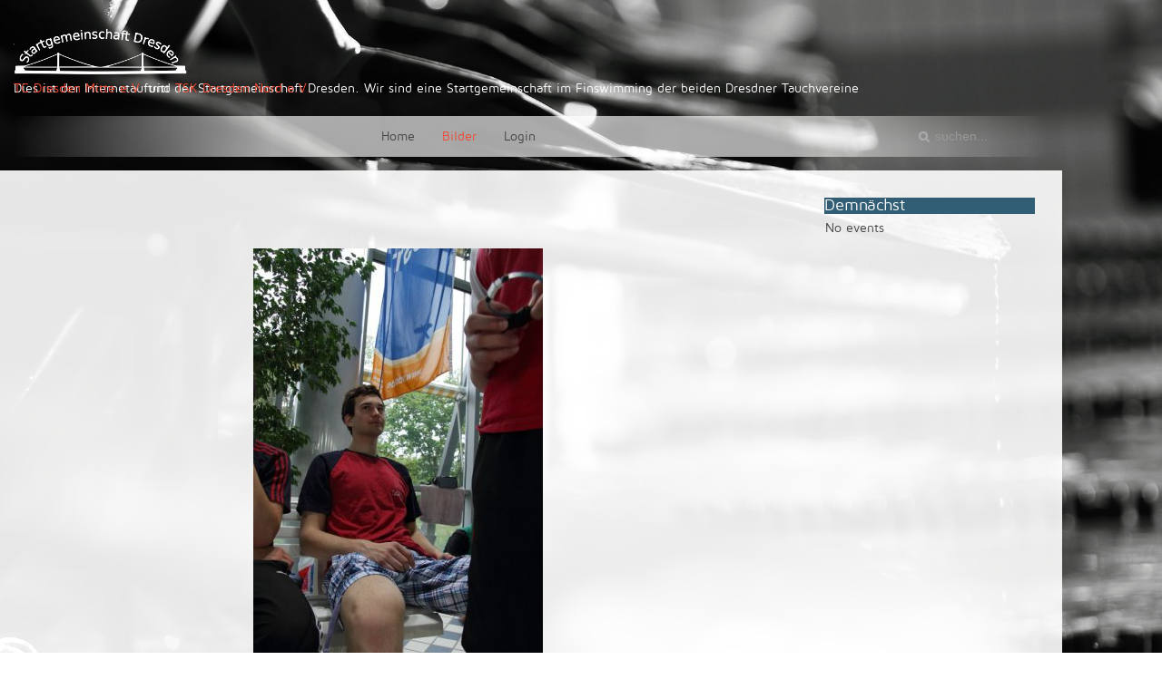

--- FILE ---
content_type: text/html; charset=utf-8
request_url: http://startgemeinschaft-dresden.de/index.php/bilder-01/sueddeutsche-meisterschaften-2014/4-2012/detail/665-2012
body_size: 4712
content:
<!DOCTYPE HTML>
<html lang="de-de" dir="ltr">

<head>
<meta charset="utf-8" />
<meta http-equiv="X-UA-Compatible" content="IE=edge,chrome=1">
<meta name="viewport" content="width=device-width, initial-scale=1">
<base href="http://startgemeinschaft-dresden.de/index.php/bilder-01/sueddeutsche-meisterschaften-2014/4-2012/detail/665-2012" />
	<meta name="description" content="Die Startgemeinschaft vom TC Dresden Mitte e.V. und dem TSK Dresden Nord e.V. im Finswimming" />
	<meta name="generator" content="Joomla! - Open Source Content Management" />
	<title>Süddeutsche Meisterschaften 2014</title>
	<link href="http://startgemeinschaft-dresden.de/index.php/component/search/?Itemid=159&amp;catid=4:2012&amp;id=665:2012&amp;format=opensearch" rel="search" title="Suchen Startgemeinschaft Dresden" type="application/opensearchdescription+xml" />
	<link href="/templates/mountains/favicon.ico" rel="shortcut icon" type="image/vnd.microsoft.icon" />
	<link href="/media/com_phocagallery/css/main/phocagallery.css" rel="stylesheet" type="text/css" />
	<link href="/media/com_phocagallery/css/main/rating.css" rel="stylesheet" type="text/css" />
	<link href="/media/com_phocagallery/css/custom/default.css" rel="stylesheet" type="text/css" />
	<link href="/templates/mountains/css/bootstrap.css" rel="stylesheet" type="text/css" />
	<link href="/components/com_jevents/views/alternative/assets/css/modstyle.css?3.4.43" rel="stylesheet" type="text/css" />
	<link href="/media/com_jevents/css/bootstrap.css" rel="stylesheet" type="text/css" />
	<link href="/media/com_jevents/css/bootstrap-responsive.css" rel="stylesheet" type="text/css" />
	<script type="application/json" class="joomla-script-options new">{"csrf.token":"eae6b08e607a872c75a43d4d812efb4e","system.paths":{"root":"","base":""},"system.keepalive":{"interval":840000,"uri":"\/index.php\/component\/ajax\/?format=json"}}</script>
	<script src="/media/jui/js/jquery.min.js?81a6f62cc3411db38f1c994c49da4232" type="text/javascript"></script>
	<script src="/media/jui/js/jquery-migrate.min.js?81a6f62cc3411db38f1c994c49da4232" type="text/javascript"></script>
	<script src="/components/com_phocagallery/assets/fadeslideshow/fadeslideshow.js" type="text/javascript"></script>
	<script src="/media/system/js/core.js?81a6f62cc3411db38f1c994c49da4232" type="text/javascript"></script>
	<!--[if lt IE 9]><script src="/media/system/js/polyfill.event.js?81a6f62cc3411db38f1c994c49da4232" type="text/javascript"></script><![endif]-->
	<script src="/media/system/js/keepalive.js?81a6f62cc3411db38f1c994c49da4232" type="text/javascript"></script>
	<style type="text/css"> 
 html, body, .contentpane, #all, #main {padding:0px !important;margin:0px !important; width: 100% !important; max-width: 100% !important;} 
body {min-width:100%} 
.rt-container {width:100%} 
 </style>

<link rel="apple-touch-icon-precomposed" href="/templates/mountains/apple_touch_icon.png" />
<link rel="stylesheet" href="/templates/mountains/css/uikit.gradient.min.css" />
<link rel="stylesheet" href="css:font-awesome.min.css" />
<link rel="stylesheet" href="/templates/mountains/css/base.css" />
<link rel="stylesheet" href="/templates/mountains/css/layout.css" />
<link rel="stylesheet" href="/templates/mountains/css/menus.css" />
<style>.wrapper { max-width: 1170px; }
#sidebar-b { width: 25%; }
#maininner { width: 75%; }
#menu .dropdown { width: 250px; }
#menu .columns2 { width: 500px; }
#menu .columns3 { width: 750px; }
#menu .columns4 { width: 1000px; }</style>
<link rel="stylesheet" href="/templates/mountains/css/modules.css" />
<link rel="stylesheet" href="/templates/mountains/css/tools.css" />
<link rel="stylesheet" href="/templates/mountains/css/system.css" />
<link rel="stylesheet" href="/templates/mountains/css/extensions.css" />
<link rel="stylesheet" href="/templates/mountains/css/custom.css" />
<link rel="stylesheet" href="/templates/mountains/css/color1/salmon.css" />
<link rel="stylesheet" href="/templates/mountains/css/color2/blue.css" />
<link rel="stylesheet" href="/templates/mountains/css/font1/mavenpro.css" />
<link rel="stylesheet" href="/templates/mountains/css/font2/mavenpro.css" />
<link rel="stylesheet" href="/templates/mountains/css/font3/mavenpro.css" />
<link rel="stylesheet" href="/templates/mountains/css/style.css" />
<link rel="stylesheet" href="/templates/mountains/css/responsive.css" />
<link rel="stylesheet" href="/templates/mountains/css/print.css" />
<link rel="stylesheet" href="/templates/mountains/fonts/mavenpro.css" />
<script src="/templates/mountains/js/uikit.js"></script>
<script src="/templates/mountains/warp/js/warp.js"></script>
<script src="/templates/mountains/warp/js/responsive.js"></script>
<script src="/templates/mountains/warp/js/accordionmenu.js"></script>
<script src="/templates/mountains/warp/js/dropdownmenu.js"></script>
<script src="/templates/mountains/js/template.js"></script>
</head>

<body id="page" class="page sidebar-b-right sidebars-1  noblog " data-config='{"twitter":0,"plusone":0,"facebook":0}'>

		
	<div class="wrapper clearfix">

		<header id="header">

			
				
			<div id="headerbar" class="clearfix">
			
					
				<a id="logo" href="http://startgemeinschaft-dresden.de">
<p><img src="/images/logo_w.png" alt="" /></p>

<p><span style="color: #ffffff;">Dies ist der Internetauftritt der Startgemeinschaft Dresden. Wir sind eine Startgemeinschaft im Finswimming der beiden Dresdner Tauchvereine </span><a href="http://www.tcdm.de/">TC Dresden Mitte e.V.</a><span style="color: #ffffff;"> und </span><a href="http://www.td-n.de" target="_blank">TSK Dresden Nord e.V.</a></p></a>
								
								
			</div>
			
						<div id="menubar" class="clearfix">
				
								<nav id="menu"><ul class="menu menu-dropdown"><li class="level1 item101"><a href="/index.php" class="level1"><span>Home</span></a></li><li class="level1 item146 parent active"><a href="/index.php/bilder-01" class="level1 parent active"><span>Bilder</span></a><div class="dropdown columns1"><div class="dropdown-bg"><div><div class="width100 column"><ul class="nav-child unstyled small level2"><li class="level2 item159 active current"><a href="/index.php/bilder-01/sueddeutsche-meisterschaften-2014" class="level2 active current"><span>Süddeutsche Meisterschaften 2014</span></a></li><li class="level2 item158"><a href="/index.php/bilder-01/sachsenmeisterschaft-2014" class="level2"><span>Sachsenmeisterschaft 2014</span></a></li><li class="level2 item144"><a href="/index.php/bilder-01/tm2014" class="level2"><span>Thüringer Meisterschaften 2014</span></a></li><li class="level2 item153"><a href="/index.php/bilder-01/2013-2" class="level2"><span>2013</span></a></li><li class="level2 item152"><a href="/index.php/bilder-01/2012-2" class="level2"><span>2012</span></a></li><li class="level2 item151"><a href="/index.php/bilder-01/2011-2" class="level2"><span>2011</span></a></li></ul></div></div></div></div></li></ul>
<ul class="menu menu-dropdown">
	<li class="level1 parent">
		<span class="level1 parent">
			<span>Login</span>
		</span>
		<div class="dropdown columns1" >
			<div class="dropdown-bg">
				<div>
					<div class="module">
	<form class="short style" action="/index.php/bilder-01/sueddeutsche-meisterschaften-2014" method="post">

		
		<div class="username">
			<input type="text" name="username" size="18" placeholder="Benutzername" />
		</div>

		<div class="password">
			<input type="password" name="password" size="18" placeholder="Passwort" />
		</div>

				<div class="secretkey">
			<input type="text" name="secretkey" tabindex="0" size="18" placeholder="Sicherheitscode" />
	 	</div>
	 	
				<div class="remember">
						<label for="modlgn-remember-1833136193">Angemeldet bleiben</label>
			<input id="modlgn-remember-1833136193" type="checkbox" name="remember" value="yes" checked />
		</div>
		
		<div class="button">
			<button value="Anmelden" name="Submit" type="submit">Anmelden</button>
		</div>

		<ul class="blank">
			<li>
				<a href="/index.php/component/users/?view=reset&amp;Itemid=101">Passwort vergessen?</a>
			</li>
			<li>
				<a href="/index.php/component/users/?view=remind&amp;Itemid=101">Benutzername vergessen?</a>
			</li>
					</ul>

		
		<input type="hidden" name="option" value="com_users" />
		<input type="hidden" name="task" value="user.login" />
		<input type="hidden" name="return" value="aHR0cDovL3N0YXJ0Z2VtZWluc2NoYWZ0LWRyZXNkZW4uZGUvaW5kZXgucGhwL2JpbGRlci0wMS9zdWVkZGV1dHNjaGUtbWVpc3RlcnNjaGFmdGVuLTIwMTQvNC0yMDEyL2RldGFpbC82NjUtMjAxMg==" />
		<input type="hidden" name="eae6b08e607a872c75a43d4d812efb4e" value="1" />	</form>

	<script>
		jQuery(function($){
			$('form.login input[placeholder]').placeholder();
		});
	</script>
</div>
				</div>
			</div>
		</div>
	</li>
</ul>
</nav>
				
								<div id="search">
<form id="searchbox-93" class="searchbox" action="/index.php/bilder-01/sueddeutsche-meisterschaften-2014" method="post" role="search">
	<input type="text" value="" name="searchword" placeholder="suchen..." />
	<button type="reset" value="Reset"></button>
	<input type="hidden" name="task"   value="search" />
	<input type="hidden" name="option" value="com_search" />
	<input type="hidden" name="Itemid" value="159" />	
</form>

<script src="/templates/mountains/warp/js/search.js"></script>
<script>
jQuery(function($) {
	$('#searchbox-93 input[name=searchword]').search({'url': '/index.php/component/search/?tmpl=raw&amp;type=json&amp;ordering=&amp;searchphrase=all', 'param': 'searchword', 'msgResultsHeader': 'Suchergebnis', 'msgMoreResults': 'Weitere Ergebnisse', 'msgNoResults': 'Nichts gefunden'}).placeholder();
});
</script></div>
								
			</div>
					
					
		</header>

				
				
				<div id="main" class="grid-block">

			<div id="maininner" class="grid-box">

				
				
								<section id="content" class="grid-block"><div id="system-message-container">
	</div>

<script type="text/javascript">
/***********************************************
* Ultimate Fade In Slideshow v2.0- (c) Dynamic Drive DHTML code library (www.dynamicdrive.com)
* This notice MUST stay intact for legal use
* Visit Dynamic Drive at http://www.dynamicdrive.com/ for this script and 100s more
***********************************************/
var phocagallery=new fadeSlideShow({
	wrapperid: "phocaGallerySlideshowC",
	dimensions: [800, 600],
	imagearray: [["/images/phocagallery/2012/thumbs/phoca_thumb_l_DJM01.jpg", "", "", ""],
["/images/phocagallery/2012/thumbs/phoca_thumb_l_DJM02.jpg", "", "", ""],
["/images/phocagallery/2012/thumbs/phoca_thumb_l_DJM03.jpg", "", "", ""],
["/images/phocagallery/2012/thumbs/phoca_thumb_l_DJM04.jpg", "", "", ""],
["/images/phocagallery/2012/thumbs/phoca_thumb_l_DJM05.jpg", "", "", ""],
["/images/phocagallery/2012/thumbs/phoca_thumb_l_DJM06.jpg", "", "", ""],
["/images/phocagallery/2012/thumbs/phoca_thumb_l_DJM07.jpg", "", "", ""],
["/images/phocagallery/2012/thumbs/phoca_thumb_l_DJM08.jpg", "", "", ""],
["/images/phocagallery/2012/thumbs/phoca_thumb_l_DJM09.jpg", "", "", ""],
["/images/phocagallery/2012/thumbs/phoca_thumb_l_DJM10.jpg", "", "", ""],
["/images/phocagallery/2012/thumbs/phoca_thumb_l_DJM11.jpg", "", "", ""],
["/images/phocagallery/2012/thumbs/phoca_thumb_l_DJM12.jpg", "", "", ""],
["/images/phocagallery/2012/thumbs/phoca_thumb_l_DJM13.jpg", "", "", ""],
["/images/phocagallery/2012/thumbs/phoca_thumb_l_DJM14.jpg", "", "", ""],
["/images/phocagallery/2012/thumbs/phoca_thumb_l_DJM15.jpg", "", "", ""],
["/images/phocagallery/2012/thumbs/phoca_thumb_l_DJM16.jpg", "", "", ""],
["/images/phocagallery/2012/thumbs/phoca_thumb_l_DJM17.jpg", "", "", ""],
["/images/phocagallery/2012/thumbs/phoca_thumb_l_DJM18.jpg", "", "", ""],
["/images/phocagallery/2012/thumbs/phoca_thumb_l_DJM19.jpg", "", "", ""],
["/images/phocagallery/2012/thumbs/phoca_thumb_l_DJM20.jpg", "", "", ""],
["/images/phocagallery/2012/thumbs/phoca_thumb_l_DJM21.jpg", "", "", ""],
["/images/phocagallery/2012/thumbs/phoca_thumb_l_DM_2012_01.JPG", "", "", ""],
["/images/phocagallery/2012/thumbs/phoca_thumb_l_DM_2012_02.JPG", "", "", ""],
["/images/phocagallery/2012/thumbs/phoca_thumb_l_DM_2012_03.JPG", "", "", ""],
["/images/phocagallery/2012/thumbs/phoca_thumb_l_DM_2012_04.JPG", "", "", ""],
["/images/phocagallery/2012/thumbs/phoca_thumb_l_DM_2012_05.JPG", "", "", ""],
["/images/phocagallery/2012/thumbs/phoca_thumb_l_DM_2012_06.JPG", "", "", ""],
["/images/phocagallery/2012/thumbs/phoca_thumb_l_DM_2012_07.JPG", "", "", ""],
["/images/phocagallery/2012/thumbs/phoca_thumb_l_DM_2012_08.JPG", "", "", ""],
["/images/phocagallery/2012/thumbs/phoca_thumb_l_DM_2012_09.JPG", "", "", ""],
["/images/phocagallery/2012/thumbs/phoca_thumb_l_DM_2012_10.JPG", "", "", ""],
["/media/com_phocagallery/images/phoca_thumb_l_no_image.png", "", "", ""],
["/images/phocagallery/2012/thumbs/phoca_thumb_l_MESp_01.JPG", "", "", ""],
["/images/phocagallery/2012/thumbs/phoca_thumb_l_MESp_02.JPG", "", "", ""],
["/images/phocagallery/2012/thumbs/phoca_thumb_l_MESp_03.JPG", "", "", ""],
["/images/phocagallery/2012/thumbs/phoca_thumb_l_MESp_04.JPG", "", "", ""],
["/images/phocagallery/2012/thumbs/phoca_thumb_l_MESp_05.JPG", "", "", ""],
["/images/phocagallery/2012/thumbs/phoca_thumb_l_MESp_06.JPG", "", "", ""],
["/images/phocagallery/2012/thumbs/phoca_thumb_l_MESp_07.JPG", "", "", ""],
["/images/phocagallery/2012/thumbs/phoca_thumb_l_MESp_08.JPG", "", "", ""],
["/images/phocagallery/2012/thumbs/phoca_thumb_l_MESp_09.JPG", "", "", ""],
["/images/phocagallery/2012/thumbs/phoca_thumb_l_MESp_10.JPG", "", "", ""],
["/images/phocagallery/2012/thumbs/phoca_thumb_l_MESp_11.JPG", "", "", ""],
["/images/phocagallery/2012/thumbs/phoca_thumb_l_MESp_12.JPG", "", "", ""],
["/images/phocagallery/2012/thumbs/phoca_thumb_l_MESp_13.JPG", "", "", ""],
["/images/phocagallery/2012/thumbs/phoca_thumb_l_SaM_01.JPG", "", "", ""],
["/images/phocagallery/2012/thumbs/phoca_thumb_l_SaM_02.JPG", "", "", ""],
["/images/phocagallery/2012/thumbs/phoca_thumb_l_SaM_03.JPG", "", "", ""],
["/images/phocagallery/2012/thumbs/phoca_thumb_l_SaM_04.JPG", "", "", ""],
["/images/phocagallery/2012/thumbs/phoca_thumb_l_SaM_05.JPG", "", "", ""],
["/images/phocagallery/2012/thumbs/phoca_thumb_l_SaM_06.JPG", "", "", ""],
["/images/phocagallery/2012/thumbs/phoca_thumb_l_SaM_07.JPG", "", "", ""],
["/images/phocagallery/2012/thumbs/phoca_thumb_l_SaM_08.JPG", "", "", ""],
["/images/phocagallery/2012/thumbs/phoca_thumb_l_SaM_09.JPG", "", "", ""],
["/images/phocagallery/2012/thumbs/phoca_thumb_l_SaM_10.JPG", "", "", ""],
["/images/phocagallery/2012/thumbs/phoca_thumb_l_SaM_11.JPG", "", "", ""],
["/images/phocagallery/2012/thumbs/phoca_thumb_l_SaM_12.JPG", "", "", ""],
["/images/phocagallery/2012/thumbs/phoca_thumb_l_SaM_13.JPG", "", "", ""],
["/images/phocagallery/2012/thumbs/phoca_thumb_l_SaM_14.JPG", "", "", ""],
["/images/phocagallery/2012/thumbs/phoca_thumb_l_SaM_15.JPG", "", "", ""],
["/images/phocagallery/2012/thumbs/phoca_thumb_l_SaM_16.JPG", "", "", ""],
["/images/phocagallery/2012/thumbs/phoca_thumb_l_SaM_17.JPG", "", "", ""],
["/images/phocagallery/2012/thumbs/phoca_thumb_l_SaM_18.JPG", "", "", ""],
["/images/phocagallery/2012/thumbs/phoca_thumb_l_SaM_19.JPG", "", "", ""],
["/images/phocagallery/2012/thumbs/phoca_thumb_l_SaM_20.JPG", "", "", ""],
["/images/phocagallery/2012/thumbs/phoca_thumb_l_SaM_21.JPG", "", "", ""],
["/images/phocagallery/2012/thumbs/phoca_thumb_l_SaM_22.JPG", "", "", ""],
["/images/phocagallery/2012/thumbs/phoca_thumb_l_SaM_23.JPG", "", "", ""],
["/images/phocagallery/2012/thumbs/phoca_thumb_l_SaM_24.JPG", "", "", ""],
["/images/phocagallery/2012/thumbs/phoca_thumb_l_SaM_25.JPG", "", "", ""],
["/images/phocagallery/2012/thumbs/phoca_thumb_l_SaM_26.JPG", "", "", ""],
["/images/phocagallery/2012/thumbs/phoca_thumb_l_SaM_27.JPG", "", "", ""],
["/images/phocagallery/2012/thumbs/phoca_thumb_l_SaM_28.JPG", "", "", ""],
["/images/phocagallery/2012/thumbs/phoca_thumb_l_SaM_29.JPG", "", "", ""],
["/images/phocagallery/2012/thumbs/phoca_thumb_l_SaM_30.JPG", "", "", ""],
["/images/phocagallery/2012/thumbs/phoca_thumb_l_SaM_31.JPG", "", "", ""],
["/images/phocagallery/2012/thumbs/phoca_thumb_l_SaM_32.JPG", "", "", ""],
["/images/phocagallery/2012/thumbs/phoca_thumb_l_SaM_33.JPG", "", "", ""],
["/images/phocagallery/2012/thumbs/phoca_thumb_l_TP__1.JPG", "", "", ""],
["/images/phocagallery/2012/thumbs/phoca_thumb_l_TP__2.JPG", "", "", ""],
["/images/phocagallery/2012/thumbs/phoca_thumb_l_TP__3.JPG", "", "", ""],
["/images/phocagallery/2012/thumbs/phoca_thumb_l_TP__4.JPG", "", "", ""],
["/images/phocagallery/2012/thumbs/phoca_thumb_l_TP__5.JPG", "", "", ""],
["/images/phocagallery/2012/thumbs/phoca_thumb_l_TP__6.JPG", "", "", ""],
["/images/phocagallery/2012/thumbs/phoca_thumb_l_TP__7.JPG", "", "", ""],
["/images/phocagallery/2012/thumbs/phoca_thumb_l_TP__8.JPG", "", "", ""],
["/images/phocagallery/2012/thumbs/phoca_thumb_l_TP__9.JPG", "", "", ""],
["/images/phocagallery/2012/thumbs/phoca_thumb_l_TP__10.JPG", "", "", ""],
["/images/phocagallery/2012/thumbs/phoca_thumb_l_TP__11.JPG", "", "", ""],
["/images/phocagallery/2012/thumbs/phoca_thumb_l_TP__12.JPG", "", "", ""],
["/images/phocagallery/2012/thumbs/phoca_thumb_l_TP__13.JPG", "", "", ""],
["/images/phocagallery/2012/thumbs/phoca_thumb_l_TP__14.JPG", "", "", ""],
["/images/phocagallery/2012/thumbs/phoca_thumb_l_TP__15.JPG", "", "", ""],
["/images/phocagallery/2012/thumbs/phoca_thumb_l_TP__16.JPG", "", "", ""],
["/images/phocagallery/2012/thumbs/phoca_thumb_l_TP__17.JPG", "", "", ""],
["/images/phocagallery/2012/thumbs/phoca_thumb_l_TP__18.JPG", "", "", ""],
["/images/phocagallery/2012/thumbs/phoca_thumb_l_TP__19.JPG", "", "", ""],
["/images/phocagallery/2012/thumbs/phoca_thumb_l_TP__20.JPG", "", "", ""],
["/images/phocagallery/2012/thumbs/phoca_thumb_l_TP__21.JPG", "", "", ""],
["/images/phocagallery/2012/thumbs/phoca_thumb_l_TP__22.JPG", "", "", ""],
["/images/phocagallery/2012/thumbs/phoca_thumb_l_TP__23.JPG", "", "", ""],
["/images/phocagallery/2012/thumbs/phoca_thumb_l_TP__24.JPG", "", "", ""],
["/images/phocagallery/2012/thumbs/phoca_thumb_l_TP__25.JPG", "", "", ""],
["/images/phocagallery/2012/thumbs/phoca_thumb_l_TP__26.JPG", "", "", ""],
["/images/phocagallery/2012/thumbs/phoca_thumb_l_TP__27.JPG", "", "", ""],
["/images/phocagallery/2012/thumbs/phoca_thumb_l_TP__28.JPG", "", "", ""],
["/images/phocagallery/2012/thumbs/phoca_thumb_l_TP__29.JPG", "", "", ""],
["/images/phocagallery/2012/thumbs/phoca_thumb_l_TP__30.JPG", "", "", ""],
["/images/phocagallery/2012/thumbs/phoca_thumb_l_TP__31.JPG", "", "", ""],
["/images/phocagallery/2012/thumbs/phoca_thumb_l_TP__32.JPG", "", "", ""],
["/images/phocagallery/2012/thumbs/phoca_thumb_l_TP__33.JPG", "", "", ""],
["/images/phocagallery/2012/thumbs/phoca_thumb_l_TP__34.JPG", "", "", ""],
["/images/phocagallery/2012/thumbs/phoca_thumb_l_TP__35.JPG", "", "", ""],
["/images/phocagallery/2012/thumbs/phoca_thumb_l_TP__36.JPG", "", "", ""],
["/images/phocagallery/2012/thumbs/phoca_thumb_l_TP__37.JPG", "", "", ""],
["/images/phocagallery/2012/thumbs/phoca_thumb_l_TP__38.JPG", "", "", ""],
["/images/phocagallery/2012/thumbs/phoca_thumb_l_TP__39.JPG", "", "", ""],
["/images/phocagallery/2012/thumbs/phoca_thumb_l_TP__40.JPG", "", "", ""],
["/images/phocagallery/2012/thumbs/phoca_thumb_l_TP__41.JPG", "", "", ""],
["/images/phocagallery/2012/thumbs/phoca_thumb_l_UWO_01.JPG", "", "", ""],
["/images/phocagallery/2012/thumbs/phoca_thumb_l_UWO_02.JPG", "", "", ""],
["/images/phocagallery/2012/thumbs/phoca_thumb_l_UWO_03.JPG", "", "", ""],
["/images/phocagallery/2012/thumbs/phoca_thumb_l_UWO_04.JPG", "", "", ""],
["/images/phocagallery/2012/thumbs/phoca_thumb_l_UWO_05.JPG", "", "", ""],
["/images/phocagallery/2012/thumbs/phoca_thumb_l_UWO_06.JPG", "", "", ""],
["/images/phocagallery/2012/thumbs/phoca_thumb_l_UWO_07.JPG", "", "", ""],
["/images/phocagallery/2012/thumbs/phoca_thumb_l_UWO_08.JPG", "", "", ""],
["/images/phocagallery/2012/thumbs/phoca_thumb_l_UWO_09.JPG", "", "", ""],
["/images/phocagallery/2012/thumbs/phoca_thumb_l_UWO_10.JPG", "", "", ""],
["/images/phocagallery/2012/thumbs/phoca_thumb_l_UWO_11.JPG", "", "", ""],
["/images/phocagallery/2012/thumbs/phoca_thumb_l_UWO_12.JPG", "", "", ""],
["/images/phocagallery/2012/thumbs/phoca_thumb_l_UWO_13.JPG", "", "", ""],
["/images/phocagallery/2012/thumbs/phoca_thumb_l_UWO_14.JPG", "", "", ""]
],
	displaymode: {type:'auto', pause: 2000, cycles:0, wraparound:false, randomize: 0},
	persist: false,
	fadeduration: 3000,
	descreveal: "peekaboo",
	togglerid: "",
})
</script>
<div id="phocagallery" class="pg-detail-view"><div class="ph-mc" style="padding-top:10px"><table border="0" class="ph-w100 ph-mc" cellpadding="0" cellspacing="0"><tr><td colspan="6" align="center" valign="middle" style="height:600px;vertical-align: middle;" ><div id="phocaGalleryImageBox" style="width:319px;margin: auto;padding: 0;"><a href="#" onclick="window.parent.SqueezeBox.close();" style="margin:auto;padding:0"><img src="/images/phocagallery/2012/thumbs/phoca_thumb_l_DJM16.jpg" alt="2012" class="pg-detail-image img img-responsive" /></a></div></td></tr><tr><td colspan="6"><div style="padding:0;margin:0;height:3px;font-size:0px;">&nbsp;</div></td></tr><tr><td align="left" width="30%" style="padding-left:48px"><div class="pg-imgbgd"><a href="/index.php/bilder-01/sueddeutsche-meisterschaften-2014/4-2012/detail/664-2012?tmpl=component" title="Vorheriges Bild" id="prev" ><img src="/media/com_phocagallery/images/icon-prev.png" alt="Vorheriges Bild" /></a></div></td><td align="center"><img src="/media/com_phocagallery/images/icon-stop-grey.png" alt="Diashow stoppen" /></td><td align="center"><div class="pg-imgbgd"><a href="/index.php/bilder-01/sueddeutsche-meisterschaften-2014/4-2012/detail/665-2012?tmpl=component&amp;phocaslideshow=1" title="Start Diashow"><img src="/media/com_phocagallery/images/icon-play.png" alt="Start Diashow" /></a></div></td><td align="center"><div class="pg-imgbgd"><a href="/index.php/bilder-01/sueddeutsche-meisterschaften-2014/4-2012/detail/665-2012?tmpl=component" onclick="window.location.reload(true);" title="Aktualisieren" ><img src="/media/com_phocagallery/images/icon-reload.png" alt="Aktualisieren" /></a></div></td><td align="center"><div class="pg-imgbgd"><a href="/index.php/bilder-01/sueddeutsche-meisterschaften-2014/4-2012/detail/665-2012" onclick="window.parent.SqueezeBox.close();" title="Fenster schließen" ><img src="/media/com_phocagallery/images/icon-exit.png" alt="Fenster schließen" /></a></div></td><td align="right" width="30%" style="padding-right:48px"><div class="pg-imgbgd"><a href="/index.php/bilder-01/sueddeutsche-meisterschaften-2014/4-2012/detail/666-2012?tmpl=component" title="Nächstes Bild" id="next" ><img src="/media/com_phocagallery/images/icon-next.png" alt="Nächstes Bild" /></div></td></tr></table></div></div><div id="phocaGallerySlideshowC" style="display:none"></div></section>
				
				
			</div>
			<!-- maininner end -->
			
						
						<aside id="sidebar-b" class="grid-box"><div class="grid-box width100 grid-v"><div class="module mod-box  deepest">

		<h3 class="module-title">Demnächst</h3>	<table class="mod_events_latest_table jevbootstrap" width="100%" border="0" cellspacing="0" cellpadding="0" align="center"><tr><td class="mod_events_latest_noevents">No events</td></tr>
</table>
		
</div></div></aside>
			
		</div>
				<!-- main end -->

				
				
			<div id="block-footer">
	
		<div class="grid-block">
			
			<footer id="footer" class="grid-block">
	
								
				<div class="module   deepest">

			<ul class="menu menu-line"><li class="level1 item145"><a href="/index.php/impressum" class="level1"><span>Impressum</span></a></li></ul>		
</div>	
			</footer>

		
	</div>

	
	<div class="licinfo"><a href="http://www.web-komp.eu/">DESIGN BY WEB-KOMP</a></div>

</body>

</html>

--- FILE ---
content_type: text/css
request_url: http://startgemeinschaft-dresden.de/templates/mountains/css/uikit.gradient.min.css
body_size: 13678
content:
/*! UIkit 1.2.1 | http://www.getuikit.com | (c) 2013 YOOtheme | MIT License */

article,aside,details,figcaption,figure,footer,header,hgroup,main,nav,section,summary{display:block}audio,canvas,video{display:inline-block}audio:not([controls]){display:none;height:0}[hidden]{display:none}html{font-family:sans-serif;-webkit-text-size-adjust:100%;-ms-text-size-adjust:100%}body{margin:0}a:focus{outline:thin dotted}a:active,a:hover{outline:0}abbr[title]{border-bottom:1px dotted}b,strong{font-weight:700}dfn{font-style:italic}hr{-moz-box-sizing:content-box;box-sizing:content-box;height:0}code,kbd,pre,samp{font-family:Consolas,monospace,serif;font-size:1em}pre{white-space:pre-wrap}q{quotes:"\201C" "\201D" "\2018" "\2019"}small{font-size:80%}sub,sup{font-size:75%;line-height:0;position:relative;vertical-align:baseline}sup{top:-.5em}sub{bottom:-.25em}img{border:0}svg:not(:root){overflow:hidden}figure{margin:0}fieldset{border:0;margin:0;padding:0}legend{border:0;padding:0}button,input,select,textarea{font-family:inherit;font-size:100%;margin:0;-moz-box-sizing:border-box;-webkit-box-sizing:border-box;box-sizing:border-box}button,input{line-height:normal}button,select{text-transform:none}button,html input[type=button],input[type=reset],input[type=submit]{-webkit-appearance:button;cursor:pointer}input[type=radio],input[type=checkbox]{cursor:pointer}button:disabled,input:disabled{cursor:default}input[type=checkbox],input[type=radio]{padding:0}input[type=search]{-webkit-appearance:textfield}input[type=search]::-webkit-search-cancel-button,input[type=search]::-webkit-search-decoration{-webkit-appearance:none}button::-moz-focus-inner,input::-moz-focus-inner{border:0;padding:0}textarea{overflow:auto;vertical-align:top}::-moz-placeholder{opacity:1}table{border-collapse:collapse;border-spacing:0}html{font-size:14px}body{background:#fff;font-family:"Helvetica Neue",Helvetica,Arial,sans-serif;font-weight:400;line-height:20px;color:#444;background-image:-webkit-radial-gradient(100% 100%,center,#fff,#fff);background-image:radial-gradient(100% 100% at center,#fff,#fff)}@media (max-width:767px){body{word-wrap:break-word;-webkit-hyphens:auto;-ms-hyphens:auto;-moz-hyphens:auto;hyphens:auto}}a{text-decoration:none}a:hover{text-decoration:underline}a{color:#07d}a:hover{color:#059}em{color:#d05}ins{background:#ffa;color:#444;text-decoration:none}mark{background:#ffa;color:#444}::-moz-selection{background:#39f;color:#fff;text-shadow:none}::selection{background:#39f;color:#fff;text-shadow:none}abbr[title],dfn[title]{cursor:help}dfn[title]{border-bottom:1px dotted;font-style:normal}img{-moz-box-sizing:border-box;box-sizing:border-box;max-width:100%;height:auto;vertical-align:middle}.uk-img-preserve,.uk-img-preserve img,img[src*="maps.gstatic.com"],img[src*="googleapis.com"]{max-width:none}p,hr,ul,ol,dl,blockquote,pre,address,fieldset,figure{margin:0 0 15px}*+p,*+hr,*+ul,*+ol,*+dl,*+blockquote,*+pre,*+address,*+fieldset,*+figure{margin-top:15px}h1,h2,h3,h4,h5,h6{margin:0 0 15px;font-family:"Helvetica Neue",Helvetica,Arial,sans-serif;font-weight:400;color:#444;text-transform:none}*+h1,*+h2,*+h3,*+h4,*+h5,*+h6{margin-top:25px}h1,.uk-h1{font-size:36px;line-height:42px}h2,.uk-h2{font-size:24px;line-height:30px}h3,.uk-h3{font-size:18px;line-height:24px}h4,.uk-h4{font-size:16px;line-height:22px}h5,.uk-h5{font-size:14px;line-height:20px}h6,.uk-h6{font-size:12px;line-height:18px}ul,ol{padding-left:30px}ul>li>ul,ul>li>ol,ol>li>ol,ol>li>ul{margin:0}dt{font-weight:700}dd{margin-left:0}hr{display:block;padding:0;border:0;border-top:1px solid #ddd}address{font-style:normal}q,blockquote{font-style:italic}blockquote{padding-left:15px;border-left:5px solid #ddd;font-size:16px;line-height:22px}blockquote small{display:block;color:#999;font-style:normal}blockquote p:last-of-type{margin-bottom:5px}code{color:#d05;font-size:12px;white-space:nowrap;padding:0 4px;border:1px solid #ddd;border-radius:3px;background:#fafafa}pre code{color:inherit;white-space:pre-wrap;padding:0;border:0;background:0 0}pre{padding:10px;background:#fafafa;color:#444;font-size:12px;line-height:18px;-moz-tab-size:4;tab-size:4;border:1px solid #ddd;border-radius:3px}button,input:not([type=radio]):not([type=checkbox]),select{vertical-align:middle}iframe{border:0}@media screen and (max-width:400px){@-ms-viewport{width:device-width}}.uk-grid:before,.uk-grid:after{content:" ";display:table}.uk-grid:after{clear:both}.uk-grid{margin:0 0 0 -25px;padding:0;list-style:none}.uk-grid+.uk-grid{margin-top:25px}.uk-grid>[class*=uk-width-]{margin:0;padding-left:25px;float:left}.uk-grid>[class*=uk-width-]>:last-child{margin-bottom:0}.uk-grid>.uk-grid-margin{margin-top:25px}.uk-grid-divider:not(:empty){margin-left:-25px;margin-right:-25px}.uk-grid-divider:not(:empty)>[class*=uk-width-]{padding-left:25px;padding-right:25px}.uk-grid-divider:not(:empty)>[class*=uk-width-1-]:not(.uk-width-1-1):nth-child(n+2),.uk-grid-divider:not(:empty)>[class*=uk-width-2-]:nth-child(n+2),.uk-grid-divider:not(:empty)>[class*=uk-width-3-]:nth-child(n+2),.uk-grid-divider:not(:empty)>[class*=uk-width-4-]:nth-child(n+2),.uk-grid-divider:not(:empty)>[class*=uk-width-5-]:nth-child(n+2),.uk-grid-divider:not(:empty)>[class*=uk-width-6-]:nth-child(n+2),.uk-grid-divider:not(:empty)>[class*=uk-width-7-]:nth-child(n+2),.uk-grid-divider:not(:empty)>[class*=uk-width-8-]:nth-child(n+2),.uk-grid-divider:not(:empty)>[class*=uk-width-9-]:nth-child(n+2){border-left:1px solid #ddd}@media (min-width:768px){.uk-grid-divider:not(:empty)>[class*=uk-width-medium-]:not(.uk-width-medium-1-1):nth-child(n+2){border-left:1px solid #ddd}}@media (min-width:960px){.uk-grid-divider:not(:empty)>[class*=uk-width-large-]:not(.uk-width-large-1-1):nth-child(n+2){border-left:1px solid #ddd}}.uk-grid-divider:empty{margin-top:25px;margin-bottom:25px;border-top:1px solid #ddd}.uk-grid>[class*=uk-width-]>.uk-panel+.uk-panel{margin-top:25px}@media (min-width:1220px){.uk-grid:not(.uk-grid-preserve){margin-left:-35px}.uk-grid:not(.uk-grid-preserve)>[class*=uk-width-]{padding-left:35px}.uk-grid:not(.uk-grid-preserve)+.uk-grid{margin-top:35px}.uk-grid:not(.uk-grid-preserve)>.uk-grid-margin{margin-top:35px}.uk-grid:not(.uk-grid-preserve)>[class*=uk-width-]>.uk-panel+.uk-panel{margin-top:35px}.uk-grid-divider:not(.uk-grid-preserve):not(:empty){margin-left:-35px;margin-right:-35px}.uk-grid-divider:not(.uk-grid-preserve):not(:empty)>[class*=uk-width-]{padding-left:35px;padding-right:35px}.uk-grid-divider:not(.uk-grid-preserve):empty{margin-top:35px;margin-bottom:35px}}[class*=uk-width-]{-moz-box-sizing:border-box;box-sizing:border-box;width:100%}.uk-width-1-1{width:100%}.uk-width-1-2,.uk-width-2-4,.uk-width-3-6,.uk-width-5-10{width:50%}.uk-width-1-3,.uk-width-2-6{width:33.333%}.uk-width-2-3,.uk-width-4-6{width:66.666%}.uk-width-1-4{width:25%}.uk-width-3-4{width:75%}.uk-width-1-5,.uk-width-2-10{width:20%}.uk-width-2-5,.uk-width-4-10{width:40%}.uk-width-3-5,.uk-width-6-10{width:60%}.uk-width-4-5,.uk-width-8-10{width:80%}.uk-width-1-6{width:16.666%}.uk-width-5-6{width:83.333%}.uk-width-1-10{width:10%}.uk-width-3-10{width:30%}.uk-width-7-10{width:70%}.uk-width-9-10{width:90%}@media (min-width:768px){.uk-width-medium-1-1{width:100%}.uk-width-medium-1-2,.uk-width-medium-2-4,.uk-width-medium-3-6,.uk-width-medium-5-10{width:50%}.uk-width-medium-1-3,.uk-width-medium-2-6{width:33.333%}.uk-width-medium-2-3,.uk-width-medium-4-6{width:66.666%}.uk-width-medium-1-4{width:25%}.uk-width-medium-3-4{width:75%}.uk-width-medium-1-5,.uk-width-medium-2-10{width:20%}.uk-width-medium-2-5,.uk-width-medium-4-10{width:40%}.uk-width-medium-3-5,.uk-width-medium-6-10{width:60%}.uk-width-medium-4-5,.uk-width-medium-8-10{width:80%}.uk-width-medium-1-6{width:16.666%}.uk-width-medium-5-6{width:83.333%}.uk-width-medium-1-10{width:10%}.uk-width-medium-3-10{width:30%}.uk-width-medium-7-10{width:70%}.uk-width-medium-9-10{width:90%}}@media (min-width:960px){.uk-width-large-1-1{width:100%}.uk-width-large-1-2,.uk-width-large-2-4,.uk-width-large-3-6,.uk-width-large-5-10{width:50%}.uk-width-large-1-3,.uk-width-large-2-6{width:33.333%}.uk-width-large-2-3,.uk-width-large-4-6{width:66.666%}.uk-width-large-1-4{width:25%}.uk-width-large-3-4{width:75%}.uk-width-large-1-5,.uk-width-large-2-10{width:20%}.uk-width-large-2-5,.uk-width-large-4-10{width:40%}.uk-width-large-3-5,.uk-width-large-6-10{width:60%}.uk-width-large-4-5,.uk-width-large-8-10{width:80%}.uk-width-large-1-6{width:16.666%}.uk-width-large-5-6{width:83.333%}.uk-width-large-1-10{width:10%}.uk-width-large-3-10{width:30%}.uk-width-large-7-10{width:70%}.uk-width-large-9-10{width:90%}}@media (min-width:768px){[class*=uk-push-],[class*=uk-pull-]{position:relative}.uk-push-1-2,.uk-push-2-4,.uk-push-3-6,.uk-push-5-10{left:50%}.uk-push-1-3,.uk-push-2-6{left:33.333%}.uk-push-2-3,.uk-push-4-6{left:66.666%}.uk-push-1-4{left:25%}.uk-push-3-4{left:75%}.uk-push-1-5,.uk-push-2-10{left:20%}.uk-push-2-5,.uk-push-4-10{left:40%}.uk-push-3-5,.uk-push-6-10{left:60%}.uk-push-4-5,.uk-push-8-10{left:80%}.uk-push-1-6{left:16.666%}.uk-push-5-6{left:83.333%}.uk-push-1-10{left:10%}.uk-push-3-10{left:30%}.uk-push-7-10{left:70%}.uk-push-9-10{left:90%}.uk-pull-1-2,.uk-pull-2-4,.uk-pull-3-6,.uk-pull-5-10{left:-50%}.uk-pull-1-3,.uk-pull-2-6{left:-33.333%}.uk-pull-2-3,.uk-pull-4-6{left:-66.666%}.uk-pull-1-4{left:-25%}.uk-pull-3-4{left:-75%}.uk-pull-1-5,.uk-pull-2-10{left:-20%}.uk-pull-2-5,.uk-pull-4-10{left:-40%}.uk-pull-3-5,.uk-pull-6-10{left:-60%}.uk-pull-4-5,.uk-pull-8-10{left:-80%}.uk-pull-1-6{left:-16.666%}.uk-pull-5-6{left:-83.333%}.uk-pull-1-10{left:-10%}.uk-pull-3-10{left:-30%}.uk-pull-7-10{left:-70%}.uk-pull-9-10{left:-90%}}.uk-panel{position:relative}.uk-panel:before,.uk-panel:after{content:" ";display:table}.uk-panel:after{clear:both}.uk-panel>:not(.uk-panel-title):last-child{margin-bottom:0}.uk-panel-title{margin-bottom:15px;font-size:18px;line-height:24px;font-weight:400;text-transform:none;color:#444}.uk-panel-badge{position:absolute;top:0;right:0;z-index:1}.uk-panel-badge+*{margin-top:0}.uk-panel-box{padding:15px;background:#fafafa;color:#444;border:1px solid #ddd;border-radius:4px}.uk-panel-box .uk-panel-title{color:#444}.uk-panel-box .uk-panel-badge{top:10px;right:10px}.uk-panel-box>.uk-nav-side{margin:0 -15px}.uk-panel-box-primary{background-color:#ebf7fd;color:#2d7091;border-color:rgba(45,112,145,.3)}.uk-panel-box-primary .uk-panel-title{color:#2d7091}.uk-panel-box-secondary{background-color:#fff;color:#444}.uk-panel-box-secondary .uk-panel-title{color:#444}.uk-panel-header .uk-panel-title{padding-bottom:10px;border-bottom:1px solid #ddd;color:#444}.uk-panel-space{padding:30px}.uk-panel-space .uk-panel-badge{top:30px;right:30px}.uk-panel+.uk-panel-divider{margin-top:50px!important}.uk-panel+.uk-panel-divider:before{content:"";display:block;position:absolute;top:-25px;left:0;right:0;border-top:1px solid #ddd}@media (min-width:1220px){.uk-panel+.uk-panel-divider{margin-top:70px!important}.uk-panel+.uk-panel-divider:before{top:-35px}}.uk-article:before,.uk-article:after{content:" ";display:table}.uk-article:after{clear:both}.uk-article>:last-child{margin-bottom:0}.uk-article+.uk-article{margin-top:15px}.uk-article-title{font-size:36px;line-height:42px;font-weight:400;text-transform:none}.uk-article-title a{color:inherit;text-decoration:none}.uk-article-meta{font-size:12px;line-height:18px;color:#999}.uk-article-lead{color:#444;font-size:18px;line-height:24px;font-weight:400}.uk-article-divider{margin-bottom:25px;border-color:#ddd}*+.uk-article-divider{margin-top:25px}.uk-comment-header{margin-bottom:15px;padding:10px;border:1px solid #ddd;border-radius:4px;background:#fafafa}.uk-comment-header:before,.uk-comment-header:after{content:" ";display:table}.uk-comment-header:after{clear:both}.uk-comment-avatar{margin-right:15px;float:left}.uk-comment-title{margin:5px 0 0;font-size:16px;line-height:22px}.uk-comment-meta{margin:2px 0 0;font-size:11px;line-height:16px;color:#999}.uk-comment-body>:last-child{margin-bottom:0}.uk-comment-list{padding:0;list-style:none}.uk-comment-list .uk-comment+ul{margin:25px 0 0;padding-left:100px;list-style:none}.uk-comment-list>li:nth-child(n+2),.uk-comment-list .uk-comment+ul>li:nth-child(n+2){margin-top:25px}.uk-nav,.uk-nav ul{margin:0;padding:0;list-style:none}.uk-nav li>a{display:block;text-decoration:none}.uk-nav>li>a{padding:5px 15px}.uk-nav ul{padding-left:15px}.uk-nav ul a{padding:2px 0}.uk-nav li>a>div{font-size:12px;line-height:18px}.uk-nav-header{padding:5px 15px;text-transform:uppercase;font-weight:700;font-size:12px}.uk-nav-header:not(:first-child){margin-top:15px}.uk-nav-divider{margin:9px 15px}ul.uk-nav-sub{padding:5px 0 5px 15px}.uk-nav-parent-icon>.uk-parent>a:after{content:"\f104";width:20px;margin-right:-10px;float:right;font-family:FontAwesome;text-align:center}.uk-nav-parent-icon>.uk-parent.uk-open>a:after{content:"\f107"}.uk-nav-side>li>a{color:#444}.uk-nav-side>li>a:hover,.uk-nav-side>li>a:focus{background:rgba(0,0,0,.03);color:#444;outline:0;box-shadow:inset 0 0 1px rgba(0,0,0,.1);text-shadow:0 -1px 0 #fff}.uk-nav-side>li.uk-active>a{background:#009dd8;color:#fff;box-shadow:inset 0 2px 4px rgba(0,0,0,.2);text-shadow:0 -1px 0 rgba(0,0,0,.2)}.uk-nav-side .uk-nav-header{color:#444}.uk-nav-side .uk-nav-divider{border-top:1px solid #ddd;box-shadow:0 1px 0 #fff}.uk-nav-side ul a{color:#07d}.uk-nav-side ul a:hover{color:#059}.uk-nav-dropdown>li>a{color:#444}.uk-nav-dropdown>li>a:hover,.uk-nav-dropdown>li>a:focus{background:#009dd8;color:#fff;outline:0;box-shadow:inset 0 2px 4px rgba(0,0,0,.2);text-shadow:0 -1px 0 rgba(0,0,0,.2)}.uk-nav-dropdown .uk-nav-header{color:#999}.uk-nav-dropdown .uk-nav-divider{border-top:1px solid #ddd}.uk-nav-dropdown ul a{color:#07d}.uk-nav-dropdown ul a:hover{color:#059}.uk-nav-navbar>li>a{color:#444}.uk-nav-navbar>li>a:hover,.uk-nav-navbar>li>a:focus{background:#009dd8;color:#fff;outline:0;box-shadow:inset 0 2px 4px rgba(0,0,0,.2);text-shadow:0 -1px 0 rgba(0,0,0,.2)}.uk-nav-navbar .uk-nav-header{color:#999}.uk-nav-navbar .uk-nav-divider{border-top:1px solid #ddd}.uk-nav-navbar ul a{color:#07d}.uk-nav-navbar ul a:hover{color:#059}.uk-nav-search>li>a{color:#444;text-shadow:none}.uk-nav-search>li.uk-active>a{background:#009dd8;color:#fff;outline:0;box-shadow:inset 0 2px 4px rgba(0,0,0,.2);text-shadow:0 -1px 0 rgba(0,0,0,.2)}.uk-nav-search .uk-nav-header{color:#999;text-shadow:none}.uk-nav-search .uk-nav-divider{border-top:1px solid #ddd}.uk-nav-search ul a{color:#07d}.uk-nav-search ul a:hover{color:#059}.uk-nav-offcanvas>li>a{color:#ccc;padding:10px 15px;border-top:1px solid rgba(0,0,0,.3);box-shadow:inset 0 1px 0 rgba(255,255,255,.05);text-shadow:0 1px 0 rgba(0,0,0,.5)}.uk-nav-offcanvas>.uk-open>a,html:not(.uk-touch) .uk-nav-offcanvas>li>a:hover,html:not(.uk-touch) .uk-nav-offcanvas>li>a:focus{background:#404040;color:#fff;outline:0}html .uk-nav.uk-nav-offcanvas>li.uk-active>a{background:#1a1a1a;color:#fff;box-shadow:inset 0 1px 3px rgba(0,0,0,.3)}.uk-nav-offcanvas .uk-nav-header{color:#777;margin-top:0;border-top:1px solid rgba(0,0,0,.3);background:#404040;box-shadow:inset 0 1px 0 rgba(255,255,255,.05);text-shadow:0 1px 0 rgba(0,0,0,.5)}.uk-nav-offcanvas .uk-nav-divider{border-top:1px solid rgba(255,255,255,.01);margin:0;height:4px;background:rgba(0,0,0,.2);box-shadow:inset 0 1px 3px rgba(0,0,0,.3)}.uk-nav-offcanvas ul a{color:#ccc}html:not(.uk-touch) .uk-nav-offcanvas ul a:hover{color:#fff}.uk-navbar{background:#f7f7f7;color:#444;border:1px solid rgba(0,0,0,.1);border-bottom-color:rgba(0,0,0,.3);background-origin:border-box;background-image:-webkit-linear-gradient(top,#fff,#eee);background-image:linear-gradient(to bottom,#fff,#eee)}.uk-navbar:before,.uk-navbar:after{content:" ";display:table}.uk-navbar:after{clear:both}.uk-navbar-nav{margin:0;padding:0;list-style:none;float:left}.uk-navbar-nav>li{position:relative;float:left}.uk-navbar-nav>li>a{display:block;-moz-box-sizing:border-box;box-sizing:border-box;text-decoration:none;height:40px;padding:0 15px;line-height:40px;color:#444;font-size:14px;font-family:"Helvetica Neue",Helvetica,Arial,sans-serif;font-weight:400;margin-top:-1px;margin-left:-1px;height:41px;border:1px solid transparent;border-bottom-width:0;text-shadow:0 1px 0 #fff}.uk-navbar-nav>li>a[href='#']{cursor:auto}.uk-navbar-nav>li:hover>a,.uk-navbar-nav>li>a:focus,.uk-navbar-nav>li.uk-open>a{background-color:transparent;color:#444;outline:0;position:relative;z-index:1;border-left-color:rgba(0,0,0,.1);border-right-color:rgba(0,0,0,.1);border-top-color:rgba(0,0,0,.1);box-shadow:inset 0 2px 4px rgba(0,0,0,.1)}.uk-navbar-nav>li>a:active{background-color:#f5f5f5;color:#444;border-left-color:rgba(0,0,0,.1);border-right-color:rgba(0,0,0,.1);border-top-color:rgba(0,0,0,.2);box-shadow:inset 0 2px 4px rgba(0,0,0,.1)}.uk-navbar-nav>li.uk-active>a{background-color:#fafafa;color:#444;border-left-color:rgba(0,0,0,.1);border-right-color:rgba(0,0,0,.1);border-top-color:rgba(0,0,0,.2);box-shadow:inset 0 2px 4px rgba(0,0,0,.1)}.uk-navbar-nav .uk-navbar-nav-subtitle{line-height:28px}.uk-navbar-nav-subtitle>div{margin-top:-6px;font-size:10px;line-height:12px}.uk-navbar-content,.uk-navbar-brand,.uk-navbar-toggle{-moz-box-sizing:border-box;box-sizing:border-box;height:40px;padding:0 15px;float:left;text-shadow:0 1px 0 #fff}.uk-navbar-content:before,.uk-navbar-brand:before,.uk-navbar-toggle:before{content:'';display:inline-block;height:100%;vertical-align:middle}.uk-navbar-content+.uk-navbar-content:not(.uk-navbar-center){padding-left:0}.uk-navbar-content>a:not([class]){color:#07d}.uk-navbar-content>a:not([class]):hover{color:#059}.uk-navbar-brand{font-size:18px;color:#444}.uk-navbar-brand:hover,.uk-navbar-brand:focus{color:#444;text-decoration:none;outline:0}.uk-navbar-toggle{font-size:18px;color:#444}.uk-navbar-toggle:hover,.uk-navbar-toggle:focus{color:#444;text-decoration:none;outline:0}.uk-navbar-toggle:after{content:"\f0c9";font-family:FontAwesome;vertical-align:middle}.uk-navbar-toggle-alt:after{content:"\f002"}.uk-navbar-center{max-width:50%;margin:auto;float:none;text-align:center}.uk-navbar-flip{float:right}.uk-subnav{padding:0;list-style:none;letter-spacing:-.31em}.uk-subnav>li{position:relative;letter-spacing:normal}.uk-subnav>li,.uk-subnav>li>a,.uk-subnav>li>span{display:inline-block}.uk-subnav>li:nth-child(n+2){margin-left:10px}.uk-subnav>li>a{color:#07d}.uk-subnav>li>a:hover{color:#059}.uk-subnav>li>span{color:#999}.uk-subnav-line>li:nth-child(n+2):before{content:"";display:inline-block;height:10px;margin-right:10px;border-left:1px solid #ddd}.uk-subnav-pill>li>a,.uk-subnav-pill>li>span{padding:3px 9px;text-decoration:none;border-radius:4px}.uk-subnav-pill>li>a:hover,.uk-subnav-pill>li>a:focus{background:#fafafa;color:#444;outline:0;box-shadow:0 0 0 1px rgba(0,0,0,.1)}.uk-subnav-pill>li.uk-active>a{background:#009dd8;color:#fff;box-shadow:inset 0 2px 4px rgba(0,0,0,.2)}.uk-breadcrumb{padding:0;list-style:none;letter-spacing:-.31em}.uk-breadcrumb>li{letter-spacing:normal}.uk-breadcrumb>li,.uk-breadcrumb>li>a,.uk-breadcrumb>li>span{display:inline-block}.uk-breadcrumb>li:nth-child(n+2):before{content:"/";display:inline-block;margin:0 8px;vertical-align:top}.uk-breadcrumb>li:not(.uk-active)>span{color:#999}.uk-pagination{padding:0;list-style:none;text-align:center;letter-spacing:-.31em}.uk-pagination:before,.uk-pagination:after{content:" ";display:table}.uk-pagination:after{clear:both}.uk-pagination>li{display:inline-block;letter-spacing:normal}.uk-pagination>li:nth-child(n+2){margin-left:5px}.uk-pagination>li>a,.uk-pagination>li>span{-moz-box-sizing:content-box;box-sizing:content-box;display:inline-block;min-width:16px;padding:3px 5px;line-height:20px;text-decoration:none;text-align:center;border-radius:4px}.uk-pagination>li>a{background:#f7f7f7;color:#444;border:1px solid rgba(0,0,0,.2);border-bottom-color:rgba(0,0,0,.3);background-origin:border-box;background-image:-webkit-linear-gradient(top,#fff,#eee);background-image:linear-gradient(to bottom,#fff,#eee);text-shadow:0 1px 0 #fff}.uk-pagination>li>a:hover,.uk-pagination>li>a:focus{background-color:#fafafa;color:#444;outline:0;background-image:none}.uk-pagination>li>a:active{background-color:#f5f5f5;color:#444;border-color:rgba(0,0,0,.2);border-top-color:rgba(0,0,0,.3);background-image:none;box-shadow:inset 0 2px 4px rgba(0,0,0,.1)}.uk-pagination>.uk-active>span{background:#009dd8;color:#fff;border:1px solid rgba(0,0,0,.2);border-bottom-color:rgba(0,0,0,.4);background-origin:border-box;background-image:-webkit-linear-gradient(top,#00b4f5,#008dc5);background-image:linear-gradient(to bottom,#00b4f5,#008dc5);text-shadow:0 -1px 0 rgba(0,0,0,.2)}.uk-pagination>.uk-disabled>span{background-color:#fafafa;color:#999;border:1px solid rgba(0,0,0,.2);text-shadow:0 1px 0 #fff}.uk-pagination-previous{float:left}.uk-pagination-next{float:right}.uk-pagination-left{text-align:left}.uk-pagination-right{text-align:right}.uk-tab{margin:0;padding:0;list-style:none;border-bottom:1px solid #ddd}.uk-tab:before,.uk-tab:after{content:" ";display:table}.uk-tab:after{clear:both}.uk-tab>li{position:relative;margin-bottom:-1px;float:left}.uk-tab>li>a{display:block;padding:8px 12px;border:1px solid transparent;border-bottom-width:0;color:#07d;text-decoration:none;border-radius:4px 4px 0 0;text-shadow:0 1px 0 #fff}.uk-tab>li:nth-child(n+2)>a{margin-left:5px}.uk-tab>li>a:hover,.uk-tab>li>a:focus,.uk-tab>li.uk-open>a{border-color:#ddd;background:#fafafa;color:#059;outline:0}.uk-tab>li:not(.uk-active)>a:hover,.uk-tab>li:not(.uk-active)>a:focus,.uk-tab>li.uk-open:not(.uk-active)>a{margin-bottom:1px;padding-bottom:7px}.uk-tab>li.uk-active>a{border-color:#ddd;border-bottom-color:transparent;background:#fff;color:#444}.uk-tab>li.uk-disabled>a{color:#999;cursor:auto}.uk-tab>li.uk-disabled>a:hover,.uk-tab>li.uk-disabled>a:focus,.uk-tab>li.uk-disabled.uk-active>a{background:0 0;border-color:transparent}.uk-tab-flip>li{float:right}.uk-tab-flip>li:nth-child(n+2)>a{margin-left:0;margin-right:5px}.uk-tab-responsive{display:none}.uk-tab-responsive>a:before{content:"\f0c9\00a0";font-family:FontAwesome}@media (max-width:767px){[data-uk-tab]>li{display:none}[data-uk-tab]>li.uk-tab-responsive{display:block}[data-uk-tab]>li.uk-tab-responsive>a{margin-left:0;margin-right:0}}.uk-tab-center{border-bottom:1px solid #ddd}.uk-tab-center-bottom{border-bottom:0;border-top:1px solid #ddd}.uk-tab-center:before,.uk-tab-center:after{content:" ";display:table}.uk-tab-center:after{clear:both}.uk-tab-center .uk-tab{position:relative;left:50%;border:0;float:left}.uk-tab-center .uk-tab>li{position:relative;left:-50%}.uk-tab-center .uk-tab>li>a{text-align:center}.uk-tab-bottom{border-top:1px solid #ddd;border-bottom:0}.uk-tab-bottom>li{margin-top:-1px;margin-bottom:0}.uk-tab-bottom>li>a{border-bottom-width:1px;border-top-width:0}.uk-tab-bottom>li:not(.uk-active)>a:hover,.uk-tab-bottom>li:not(.uk-active)>a:focus,.uk-tab-bottom>li.uk-open:not(.uk-active)>a{margin-bottom:0;margin-top:1px;padding-bottom:8px;padding-top:7px}.uk-tab-bottom>li.uk-active>a{border-top-color:transparent;border-bottom-color:#ddd}.uk-tab-grid{position:relative;z-index:0;margin-left:-5px;border-bottom:0}.uk-tab-grid:before{display:block;position:absolute;left:5px;right:0;bottom:-1px;z-index:-1;border-top:1px solid #ddd}.uk-tab-grid>li:first-child>a{margin-left:5px}.uk-tab-grid>li>a{text-align:center}.uk-tab-grid.uk-tab-bottom{border-top:0}.uk-tab-grid.uk-tab-bottom:before{top:-1px;bottom:auto}@media (min-width:768px){.uk-tab-left,.uk-tab-right{border-bottom:0}.uk-tab-left>li,.uk-tab-right>li{margin-bottom:0;float:none}.uk-tab-left>li:nth-child(n+2)>a,.uk-tab-right>li:nth-child(n+2)>a{margin-left:0;margin-top:5px}.uk-tab-left>li.uk-active>a,.uk-tab-right>li.uk-active>a{border-color:#ddd}.uk-tab-left{border-right:1px solid #ddd}.uk-tab-left>li{margin-right:-1px}.uk-tab-left>li>a{border-bottom-width:1px;border-right-width:0}.uk-tab-left>li:not(.uk-active)>a:hover,.uk-tab-left>li:not(.uk-active)>a:focus{margin-bottom:0;margin-right:1px;padding-bottom:8px;padding-right:11px}.uk-tab-left>li.uk-active>a{border-right-color:transparent}.uk-tab-right{border-left:1px solid #ddd}.uk-tab-right>li{margin-left:-1px}.uk-tab-right>li>a{border-bottom-width:1px;border-left-width:0}.uk-tab-right>li:not(.uk-active)>a:hover,.uk-tab-right>li:not(.uk-active)>a:focus{margin-bottom:0;margin-left:1px;padding-bottom:8px;padding-left:11px}.uk-tab-right>li.uk-active>a{border-left-color:transparent}}.uk-list{padding:0;list-style:none}.uk-list ul{margin:0;padding-left:20px;list-style:none}.uk-list-line>li:nth-child(n+2){margin-top:5px;padding-top:5px;border-top:1px solid #ddd}.uk-list-striped>li{padding:5px;border-bottom:1px solid #ddd}.uk-list-striped>li:nth-of-type(odd){background:#fafafa}.uk-list-space>li:nth-child(n+2){margin-top:10px}@media (min-width:768px){.uk-description-list-horizontal{overflow:hidden}.uk-description-list-horizontal>dt{width:160px;float:left;clear:both;overflow:hidden;text-overflow:ellipsis;white-space:nowrap}.uk-description-list-horizontal>dd{margin-left:180px}}.uk-description-list-line>dt{font-weight:400}.uk-description-list-line>dt:nth-child(n+2){margin-top:5px;padding-top:5px;border-top:1px solid #ddd}.uk-description-list-line>dd{color:#999}.uk-table{width:100%;margin-bottom:15px}*+.uk-table{margin-top:15px}.uk-table th,.uk-table td{padding:8px;border-bottom:1px solid #ddd}.uk-table th{text-align:left}.uk-table td{vertical-align:top}.uk-table thead th{vertical-align:bottom}.uk-table caption,.uk-table tfoot{font-size:12px;font-style:italic}.uk-table caption{text-align:left;color:#999}.uk-table-middle,.uk-table-middle td{vertical-align:middle!important}.uk-table-striped tbody tr:nth-of-type(odd) td{background:#fafafa}.uk-table-condensed td{padding:4px 8px}.uk-table-hover tbody tr:hover td{background:#f0f0f0}.uk-form>:last-child{margin-bottom:0}.uk-form select,.uk-form textarea,.uk-form input[type=text],.uk-form input[type=password],.uk-form input[type=datetime],.uk-form input[type=datetime-local],.uk-form input[type=date],.uk-form input[type=month],.uk-form input[type=time],.uk-form input[type=week],.uk-form input[type=number],.uk-form input[type=email],.uk-form input[type=url],.uk-form input[type=search],.uk-form input[type=tel],.uk-form input[type=color]{height:30px;max-width:100%;padding:4px 6px;border:1px solid #ddd;background:#fff;color:#444;-webkit-transition:all linear .2s;transition:all linear .2s;border-radius:4px}.uk-form select:focus,.uk-form textarea:focus,.uk-form input[type=text]:focus,.uk-form input[type=password]:focus,.uk-form input[type=datetime]:focus,.uk-form input[type=datetime-local]:focus,.uk-form input[type=date]:focus,.uk-form input[type=month]:focus,.uk-form input[type=time]:focus,.uk-form input[type=week]:focus,.uk-form input[type=number]:focus,.uk-form input[type=email]:focus,.uk-form input[type=url]:focus,.uk-form input[type=search]:focus,.uk-form input[type=tel]:focus,.uk-form input[type=color]:focus{border-color:#99baca;outline:0;background:#f5fbfe;color:#444}.uk-form select:disabled,.uk-form textarea:disabled,.uk-form input[type=text]:disabled,.uk-form input[type=password]:disabled,.uk-form input[type=datetime]:disabled,.uk-form input[type=datetime-local]:disabled,.uk-form input[type=date]:disabled,.uk-form input[type=month]:disabled,.uk-form input[type=time]:disabled,.uk-form input[type=week]:disabled,.uk-form input[type=number]:disabled,.uk-form input[type=email]:disabled,.uk-form input[type=url]:disabled,.uk-form input[type=search]:disabled,.uk-form input[type=tel]:disabled,.uk-form input[type=color]:disabled{border-color:#ddd;background-color:#fafafa;color:#999}.uk-form :-ms-input-placeholder{color:#999!important}.uk-form ::-moz-placeholder{color:#999}.uk-form ::-webkit-input-placeholder{color:#999}.uk-form :disabled:-ms-input-placeholder{color:#999!important}.uk-form :disabled::-moz-placeholder{color:#999}.uk-form :disabled::-webkit-input-placeholder{color:#999}.uk-form legend{width:100%;padding-bottom:15px;font-size:18px;line-height:30px}.uk-form legend:after{content:"";display:block;border-bottom:1px solid #ddd}.uk-form-small{height:25px!important;padding:3px 3px!important;font-size:12px}.uk-form-large{height:40px!important;padding:8px 6px!important;font-size:16px}.uk-form textarea,.uk-form select[multiple],.uk-form select[size]{height:auto!important}.uk-form-danger{border-color:#dc8d99!important;background:#fff7f8!important;color:#c91032!important}.uk-form-success{border-color:#8ec73b!important;background:#fafff2!important;color:#539022!important}.uk-form-blank{border:0!important;background:none!important;box-shadow:none!important;outline:1px dashed transparent!important}.uk-form-blank:focus{outline-color:#ddd!important}input.uk-form-width-mini{width:40px}select.uk-form-width-mini{width:65px}.uk-form-width-small{width:130px}.uk-form-width-medium{width:200px}.uk-form-width-large{width:500px}.uk-form-row:before,.uk-form-row:after{content:" ";display:table}.uk-form-row:after{clear:both}.uk-form-row+.uk-form-row{margin-top:15px}.uk-form-help-inline{display:inline-block;margin:0 0 0 10px}.uk-form-help-block{margin:5px 0 0}.uk-form-controls>:first-child{margin-top:0}.uk-form-controls>:last-child{margin-bottom:0}.uk-form-controls-condensed{margin:5px 0}.uk-form-stacked .uk-form-label{display:block;margin-bottom:5px;font-weight:700}@media (max-width:959px){.uk-form-horizontal .uk-form-label{display:block;margin-bottom:5px;font-weight:700}}@media (min-width:960px){.uk-form-horizontal .uk-form-label{width:200px;margin-top:5px;float:left}.uk-form-horizontal .uk-form-controls{margin-left:215px}.uk-form-horizontal .uk-form-controls-text{padding-top:5px}}.uk-button{display:inline-block;min-height:30px;padding:0 12px;border:0;background:#f7f7f7;line-height:28px;color:#444;letter-spacing:normal;border:1px solid rgba(0,0,0,.2);border-bottom-color:rgba(0,0,0,.3);background-origin:border-box;background-image:-webkit-linear-gradient(top,#fff,#eee);background-image:linear-gradient(to bottom,#fff,#eee);border-radius:4px;text-shadow:0 1px 0 #fff}a.uk-button{-moz-box-sizing:border-box;box-sizing:border-box;vertical-align:middle;text-decoration:none}.uk-button:hover,.uk-button:focus{background-color:#fafafa;color:#444;outline:0;background-image:none}.uk-button:active,.uk-button.uk-active{background-color:#f5f5f5;color:#444;border-color:rgba(0,0,0,.2);border-top-color:rgba(0,0,0,.3);background-image:none;box-shadow:inset 0 2px 4px rgba(0,0,0,.1)}.uk-button-primary{background-color:#009dd8;color:#fff;background-image:-webkit-linear-gradient(top,#00b4f5,#008dc5);background-image:linear-gradient(to bottom,#00b4f5,#008dc5);border-color:rgba(0,0,0,.2);border-bottom-color:rgba(0,0,0,.4);text-shadow:0 -1px 0 rgba(0,0,0,.2)}.uk-button-primary:hover,.uk-button-primary:focus{background-color:#00aff2;color:#fff;background-image:none}.uk-button-primary:active,.uk-button-primary.uk-active{background-color:#008abf;color:#fff;background-image:none;border-color:rgba(0,0,0,.2);border-top-color:rgba(0,0,0,.4);box-shadow:inset 0 2px 4px rgba(0,0,0,.2)}.uk-button-success{background-color:#82bb42;color:#fff;background-image:-webkit-linear-gradient(top,#9fd256,#6fac34);background-image:linear-gradient(to bottom,#9fd256,#6fac34);border-color:rgba(0,0,0,.2);border-bottom-color:rgba(0,0,0,.4);text-shadow:0 -1px 0 rgba(0,0,0,.2)}.uk-button-success:hover,.uk-button-success:focus{background-color:#8fce48;color:#fff;background-image:none}.uk-button-success:active,.uk-button-success.uk-active{background-color:#76b430;color:#fff;background-image:none;border-color:rgba(0,0,0,.2);border-top-color:rgba(0,0,0,.4);box-shadow:inset 0 2px 4px rgba(0,0,0,.2)}.uk-button-danger{background-color:#d32c46;color:#fff;background-image:-webkit-linear-gradient(top,#ee465a,#c11a39);background-image:linear-gradient(to bottom,#ee465a,#c11a39);border-color:rgba(0,0,0,.2);border-bottom-color:rgba(0,0,0,.4);text-shadow:0 -1px 0 rgba(0,0,0,.2)}.uk-button-danger:hover,.uk-button-danger:focus{background-color:#e33551;color:#fff;background-image:none}.uk-button-danger:active,.uk-button-danger.uk-active{background-color:#c91c37;color:#fff;background-image:none;border-color:rgba(0,0,0,.2);border-top-color:rgba(0,0,0,.4);box-shadow:inset 0 2px 4px rgba(0,0,0,.2)}.uk-button:disabled{background-color:#fafafa;color:#999;border-color:rgba(0,0,0,.2);background-image:none;box-shadow:none;text-shadow:0 1px 0 #fff}.uk-button-link,.uk-button-link:hover,.uk-button-link:focus,.uk-button-link:active,.uk-button-link.uk-active,.uk-button-link:disabled{display:inline;border:0;background:0 0;box-shadow:none;text-shadow:none}.uk-button-link{color:#07d}.uk-button-link:hover,.uk-button-link:focus,.uk-button-link:active,.uk-button-link.uk-active{color:#059;text-decoration:underline}.uk-button-link:disabled{color:#999}.uk-button-link:focus{outline:1px dotted}.uk-button-mini{min-height:20px;padding:0 6px;line-height:18px;font-size:11px}.uk-button-small{min-height:25px;padding:0 10px;line-height:23px;font-size:12px}.uk-button-large{min-height:40px;padding:0 15px;line-height:38px;font-size:16px;border-radius:5px}.uk-button-expand{display:block;width:100%;text-align:center}.uk-button-expand+.uk-button-expand{margin-top:10px}.uk-button-group{display:inline-block;vertical-align:middle;position:relative;letter-spacing:-.31em;white-space:nowrap}.uk-button-group>*{display:inline-block}.uk-button-dropdown{display:inline-block;vertical-align:middle;position:relative}@font-face{font-family:FontAwesome;src:url(fonts/fontawesome-webfont.eot);src:url(fonts/fontawesome-webfont.eot?#iefix) format("embedded-opentype"),url(fonts/fontawesome-webfont.woff) format("woff"),url(fonts/fontawesome-webfont.ttf) format("truetype");font-weight:400;font-style:normal}[class*=uk-icon-]:before{display:inline-block;font-family:FontAwesome;font-weight:400;font-style:normal;vertical-align:baseline;line-height:1;-webkit-font-smoothing:antialiased}.uk-icon-small:before{font-size:150%;vertical-align:-10%}.uk-icon-medium:before{font-size:200%;vertical-align:-16%}.uk-icon-large:before{font-size:250%;vertical-align:-22%}.uk-icon-spin{display:inline-block;-webkit-animation:uk-spin 2s infinite linear;animation:uk-spin 2s infinite linear}.uk-icon-button{-moz-box-sizing:border-box;box-sizing:border-box;display:inline-block;width:35px;height:35px;border-radius:100%;background:#f7f7f7;line-height:35px;color:#444;font-size:17.5px;text-align:center;border:1px solid #ccc;border-bottom-color:#bbb;background-origin:border-box;background-image:-webkit-linear-gradient(top,#fff,#eee);background-image:linear-gradient(to bottom,#fff,#eee);text-shadow:0 1px 0 #fff}.uk-icon-button:hover,.uk-icon-button:focus{background-color:#fafafa;color:#444;text-decoration:none;outline:0;background-image:none}.uk-icon-button:active{background-color:#f5f5f5;color:#444;border-color:#ccc;border-top-color:#bbb;background-image:none;box-shadow:inset 0 2px 4px rgba(0,0,0,.1)}.uk-icon-glass:before{content:"\f000"}.uk-icon-music:before{content:"\f001"}.uk-icon-search:before{content:"\f002"}.uk-icon-envelope-alt:before{content:"\f003"}.uk-icon-heart:before{content:"\f004"}.uk-icon-star:before{content:"\f005"}.uk-icon-star-empty:before{content:"\f006"}.uk-icon-user:before{content:"\f007"}.uk-icon-film:before{content:"\f008"}.uk-icon-th-large:before{content:"\f009"}.uk-icon-th:before{content:"\f00a"}.uk-icon-th-list:before{content:"\f00b"}.uk-icon-ok:before{content:"\f00c"}.uk-icon-remove:before{content:"\f00d"}.uk-icon-zoom-in:before{content:"\f00e"}.uk-icon-zoom-out:before{content:"\f010"}.uk-icon-power-off:before,.uk-icon-off:before{content:"\f011"}.uk-icon-signal:before{content:"\f012"}.uk-icon-gear:before,.uk-icon-cog:before{content:"\f013"}.uk-icon-trash:before{content:"\f014"}.uk-icon-home:before{content:"\f015"}.uk-icon-file-alt:before{content:"\f016"}.uk-icon-time:before{content:"\f017"}.uk-icon-road:before{content:"\f018"}.uk-icon-download-alt:before{content:"\f019"}.uk-icon-download:before{content:"\f01a"}.uk-icon-upload:before{content:"\f01b"}.uk-icon-inbox:before{content:"\f01c"}.uk-icon-play-circle:before{content:"\f01d"}.uk-icon-rotate-right:before,.uk-icon-repeat:before{content:"\f01e"}.uk-icon-refresh:before{content:"\f021"}.uk-icon-list-alt:before{content:"\f022"}.uk-icon-lock:before{content:"\f023"}.uk-icon-flag:before{content:"\f024"}.uk-icon-headphones:before{content:"\f025"}.uk-icon-volume-off:before{content:"\f026"}.uk-icon-volume-down:before{content:"\f027"}.uk-icon-volume-up:before{content:"\f028"}.uk-icon-qrcode:before{content:"\f029"}.uk-icon-barcode:before{content:"\f02a"}.uk-icon-tag:before{content:"\f02b"}.uk-icon-tags:before{content:"\f02c"}.uk-icon-book:before{content:"\f02d"}.uk-icon-bookmark:before{content:"\f02e"}.uk-icon-print:before{content:"\f02f"}.uk-icon-camera:before{content:"\f030"}.uk-icon-font:before{content:"\f031"}.uk-icon-bold:before{content:"\f032"}.uk-icon-italic:before{content:"\f033"}.uk-icon-text-height:before{content:"\f034"}.uk-icon-text-width:before{content:"\f035"}.uk-icon-align-left:before{content:"\f036"}.uk-icon-align-center:before{content:"\f037"}.uk-icon-align-right:before{content:"\f038"}.uk-icon-align-justify:before{content:"\f039"}.uk-icon-list:before{content:"\f03a"}.uk-icon-indent-left:before{content:"\f03b"}.uk-icon-indent-right:before{content:"\f03c"}.uk-icon-facetime-video:before{content:"\f03d"}.uk-icon-picture:before{content:"\f03e"}.uk-icon-pencil:before{content:"\f040"}.uk-icon-map-marker:before{content:"\f041"}.uk-icon-adjust:before{content:"\f042"}.uk-icon-tint:before{content:"\f043"}.uk-icon-edit:before{content:"\f044"}.uk-icon-share:before{content:"\f045"}.uk-icon-check:before{content:"\f046"}.uk-icon-move:before{content:"\f047"}.uk-icon-step-backward:before{content:"\f048"}.uk-icon-fast-backward:before{content:"\f049"}.uk-icon-backward:before{content:"\f04a"}.uk-icon-play:before{content:"\f04b"}.uk-icon-pause:before{content:"\f04c"}.uk-icon-stop:before{content:"\f04d"}.uk-icon-forward:before{content:"\f04e"}.uk-icon-fast-forward:before{content:"\f050"}.uk-icon-step-forward:before{content:"\f051"}.uk-icon-eject:before{content:"\f052"}.uk-icon-chevron-left:before{content:"\f053"}.uk-icon-chevron-right:before{content:"\f054"}.uk-icon-plus-sign:before{content:"\f055"}.uk-icon-minus-sign:before{content:"\f056"}.uk-icon-remove-sign:before{content:"\f057"}.uk-icon-ok-sign:before{content:"\f058"}.uk-icon-question-sign:before{content:"\f059"}.uk-icon-info-sign:before{content:"\f05a"}.uk-icon-screenshot:before{content:"\f05b"}.uk-icon-remove-circle:before{content:"\f05c"}.uk-icon-ok-circle:before{content:"\f05d"}.uk-icon-ban-circle:before{content:"\f05e"}.uk-icon-arrow-left:before{content:"\f060"}.uk-icon-arrow-right:before{content:"\f061"}.uk-icon-arrow-up:before{content:"\f062"}.uk-icon-arrow-down:before{content:"\f063"}.uk-icon-mail-forward:before,.uk-icon-share-alt:before{content:"\f064"}.uk-icon-resize-full:before{content:"\f065"}.uk-icon-resize-small:before{content:"\f066"}.uk-icon-plus:before{content:"\f067"}.uk-icon-minus:before{content:"\f068"}.uk-icon-asterisk:before{content:"\f069"}.uk-icon-exclamation-sign:before{content:"\f06a"}.uk-icon-gift:before{content:"\f06b"}.uk-icon-leaf:before{content:"\f06c"}.uk-icon-fire:before{content:"\f06d"}.uk-icon-eye-open:before{content:"\f06e"}.uk-icon-eye-close:before{content:"\f070"}.uk-icon-warning-sign:before{content:"\f071"}.uk-icon-plane:before{content:"\f072"}.uk-icon-calendar:before{content:"\f073"}.uk-icon-random:before{content:"\f074"}.uk-icon-comment:before{content:"\f075"}.uk-icon-magnet:before{content:"\f076"}.uk-icon-chevron-up:before{content:"\f077"}.uk-icon-chevron-down:before{content:"\f078"}.uk-icon-retweet:before{content:"\f079"}.uk-icon-shopping-cart:before{content:"\f07a"}.uk-icon-folder-close:before{content:"\f07b"}.uk-icon-folder-open:before{content:"\f07c"}.uk-icon-resize-vertical:before{content:"\f07d"}.uk-icon-resize-horizontal:before{content:"\f07e"}.uk-icon-bar-chart:before{content:"\f080"}.uk-icon-twitter-sign:before{content:"\f081"}.uk-icon-facebook-sign:before{content:"\f082"}.uk-icon-camera-retro:before{content:"\f083"}.uk-icon-key:before{content:"\f084"}.uk-icon-gears:before,.uk-icon-cogs:before{content:"\f085"}.uk-icon-comments:before{content:"\f086"}.uk-icon-thumbs-up-alt:before{content:"\f087"}.uk-icon-thumbs-down-alt:before{content:"\f088"}.uk-icon-star-half:before{content:"\f089"}.uk-icon-heart-empty:before{content:"\f08a"}.uk-icon-signout:before{content:"\f08b"}.uk-icon-linkedin-sign:before{content:"\f08c"}.uk-icon-pushpin:before{content:"\f08d"}.uk-icon-external-link:before{content:"\f08e"}.uk-icon-signin:before{content:"\f090"}.uk-icon-trophy:before{content:"\f091"}.uk-icon-github-sign:before{content:"\f092"}.uk-icon-upload-alt:before{content:"\f093"}.uk-icon-lemon:before{content:"\f094"}.uk-icon-phone:before{content:"\f095"}.uk-icon-unchecked:before,.uk-icon-check-empty:before{content:"\f096"}.uk-icon-bookmark-empty:before{content:"\f097"}.uk-icon-phone-sign:before{content:"\f098"}.uk-icon-twitter:before{content:"\f099"}.uk-icon-facebook:before{content:"\f09a"}.uk-icon-github:before{content:"\f09b"}.uk-icon-unlock:before{content:"\f09c"}.uk-icon-credit-card:before{content:"\f09d"}.uk-icon-rss:before{content:"\f09e"}.uk-icon-hdd:before{content:"\f0a0"}.uk-icon-bullhorn:before{content:"\f0a1"}.uk-icon-bell:before{content:"\f0a2"}.uk-icon-certificate:before{content:"\f0a3"}.uk-icon-hand-right:before{content:"\f0a4"}.uk-icon-hand-left:before{content:"\f0a5"}.uk-icon-hand-up:before{content:"\f0a6"}.uk-icon-hand-down:before{content:"\f0a7"}.uk-icon-circle-arrow-left:before{content:"\f0a8"}.uk-icon-circle-arrow-right:before{content:"\f0a9"}.uk-icon-circle-arrow-up:before{content:"\f0aa"}.uk-icon-circle-arrow-down:before{content:"\f0ab"}.uk-icon-globe:before{content:"\f0ac"}.uk-icon-wrench:before{content:"\f0ad"}.uk-icon-tasks:before{content:"\f0ae"}.uk-icon-filter:before{content:"\f0b0"}.uk-icon-briefcase:before{content:"\f0b1"}.uk-icon-fullscreen:before{content:"\f0b2"}.uk-icon-group:before{content:"\f0c0"}.uk-icon-link:before{content:"\f0c1"}.uk-icon-cloud:before{content:"\f0c2"}.uk-icon-beaker:before{content:"\f0c3"}.uk-icon-cut:before{content:"\f0c4"}.uk-icon-copy:before{content:"\f0c5"}.uk-icon-paperclip:before,.uk-icon-paper-clip:before{content:"\f0c6"}.uk-icon-save:before{content:"\f0c7"}.uk-icon-sign-blank:before{content:"\f0c8"}.uk-icon-reorder:before{content:"\f0c9"}.uk-icon-list-ul:before{content:"\f0ca"}.uk-icon-list-ol:before{content:"\f0cb"}.uk-icon-strikethrough:before{content:"\f0cc"}.uk-icon-underline:before{content:"\f0cd"}.uk-icon-table:before{content:"\f0ce"}.uk-icon-magic:before{content:"\f0d0"}.uk-icon-truck:before{content:"\f0d1"}.uk-icon-pinterest:before{content:"\f0d2"}.uk-icon-pinterest-sign:before{content:"\f0d3"}.uk-icon-google-plus-sign:before{content:"\f0d4"}.uk-icon-google-plus:before{content:"\f0d5"}.uk-icon-money:before{content:"\f0d6"}.uk-icon-caret-down:before{content:"\f0d7"}.uk-icon-caret-up:before{content:"\f0d8"}.uk-icon-caret-left:before{content:"\f0d9"}.uk-icon-caret-right:before{content:"\f0da"}.uk-icon-columns:before{content:"\f0db"}.uk-icon-sort:before{content:"\f0dc"}.uk-icon-sort-down:before{content:"\f0dd"}.uk-icon-sort-up:before{content:"\f0de"}.uk-icon-envelope:before{content:"\f0e0"}.uk-icon-linkedin:before{content:"\f0e1"}.uk-icon-rotate-left:before,.uk-icon-undo:before{content:"\f0e2"}.uk-icon-legal:before{content:"\f0e3"}.uk-icon-dashboard:before{content:"\f0e4"}.uk-icon-comment-alt:before{content:"\f0e5"}.uk-icon-comments-alt:before{content:"\f0e6"}.uk-icon-bolt:before{content:"\f0e7"}.uk-icon-sitemap:before{content:"\f0e8"}.uk-icon-umbrella:before{content:"\f0e9"}.uk-icon-paste:before{content:"\f0ea"}.uk-icon-lightbulb:before{content:"\f0eb"}.uk-icon-exchange:before{content:"\f0ec"}.uk-icon-cloud-download:before{content:"\f0ed"}.uk-icon-cloud-upload:before{content:"\f0ee"}.uk-icon-user-md:before{content:"\f0f0"}.uk-icon-stethoscope:before{content:"\f0f1"}.uk-icon-suitcase:before{content:"\f0f2"}.uk-icon-bell-alt:before{content:"\f0f3"}.uk-icon-coffee:before{content:"\f0f4"}.uk-icon-food:before{content:"\f0f5"}.uk-icon-file-text-alt:before{content:"\f0f6"}.uk-icon-building:before{content:"\f0f7"}.uk-icon-hospital:before{content:"\f0f8"}.uk-icon-ambulance:before{content:"\f0f9"}.uk-icon-medkit:before{content:"\f0fa"}.uk-icon-fighter-jet:before{content:"\f0fb"}.uk-icon-beer:before{content:"\f0fc"}.uk-icon-h-sign:before{content:"\f0fd"}.uk-icon-plus-sign-alt:before{content:"\f0fe"}.uk-icon-double-angle-left:before{content:"\f100"}.uk-icon-double-angle-right:before{content:"\f101"}.uk-icon-double-angle-up:before{content:"\f102"}.uk-icon-double-angle-down:before{content:"\f103"}.uk-icon-angle-left:before{content:"\f104"}.uk-icon-angle-right:before{content:"\f105"}.uk-icon-angle-up:before{content:"\f106"}.uk-icon-angle-down:before{content:"\f107"}.uk-icon-desktop:before{content:"\f108"}.uk-icon-laptop:before{content:"\f109"}.uk-icon-tablet:before{content:"\f10a"}.uk-icon-mobile-phone:before{content:"\f10b"}.uk-icon-circle-blank:before{content:"\f10c"}.uk-icon-quote-left:before{content:"\f10d"}.uk-icon-quote-right:before{content:"\f10e"}.uk-icon-spinner:before{content:"\f110"}.uk-icon-circle:before{content:"\f111"}.uk-icon-mail-reply:before,.uk-icon-reply:before{content:"\f112"}.uk-icon-github-alt:before{content:"\f113"}.uk-icon-folder-close-alt:before{content:"\f114"}.uk-icon-folder-open-alt:before{content:"\f115"}.uk-icon-expand-alt:before{content:"\f116"}.uk-icon-collapse-alt:before{content:"\f117"}.uk-icon-smile:before{content:"\f118"}.uk-icon-frown:before{content:"\f119"}.uk-icon-meh:before{content:"\f11a"}.uk-icon-gamepad:before{content:"\f11b"}.uk-icon-keyboard:before{content:"\f11c"}.uk-icon-flag-alt:before{content:"\f11d"}.uk-icon-flag-checkered:before{content:"\f11e"}.uk-icon-terminal:before{content:"\f120"}.uk-icon-code:before{content:"\f121"}.uk-icon-reply-all:before{content:"\f122"}.uk-icon-mail-reply-all:before{content:"\f122"}.uk-icon-star-half-full:before,.uk-icon-star-half-empty:before{content:"\f123"}.uk-icon-location-arrow:before{content:"\f124"}.uk-icon-crop:before{content:"\f125"}.uk-icon-code-fork:before{content:"\f126"}.uk-icon-unlink:before{content:"\f127"}.uk-icon-question:before{content:"\f128"}.uk-icon-info:before{content:"\f129"}.uk-icon-exclamation:before{content:"\f12a"}.uk-icon-superscript:before{content:"\f12b"}.uk-icon-subscript:before{content:"\f12c"}.uk-icon-eraser:before{content:"\f12d"}.uk-icon-puzzle-piece:before{content:"\f12e"}.uk-icon-microphone:before{content:"\f130"}.uk-icon-microphone-off:before{content:"\f131"}.uk-icon-shield:before{content:"\f132"}.uk-icon-calendar-empty:before{content:"\f133"}.uk-icon-fire-extinguisher:before{content:"\f134"}.uk-icon-rocket:before{content:"\f135"}.uk-icon-maxcdn:before{content:"\f136"}.uk-icon-chevron-sign-left:before{content:"\f137"}.uk-icon-chevron-sign-right:before{content:"\f138"}.uk-icon-chevron-sign-up:before{content:"\f139"}.uk-icon-chevron-sign-down:before{content:"\f13a"}.uk-icon-html5:before{content:"\f13b"}.uk-icon-css3:before{content:"\f13c"}.uk-icon-anchor:before{content:"\f13d"}.uk-icon-unlock-alt:before{content:"\f13e"}.uk-icon-bullseye:before{content:"\f140"}.uk-icon-ellipsis-horizontal:before{content:"\f141"}.uk-icon-ellipsis-vertical:before{content:"\f142"}.uk-icon-rss-sign:before{content:"\f143"}.uk-icon-play-sign:before{content:"\f144"}.uk-icon-ticket:before{content:"\f145"}.uk-icon-minus-sign-alt:before{content:"\f146"}.uk-icon-check-minus:before{content:"\f147"}.uk-icon-level-up:before{content:"\f148"}.uk-icon-level-down:before{content:"\f149"}.uk-icon-check-sign:before{content:"\f14a"}.uk-icon-edit-sign:before{content:"\f14b"}.uk-icon-external-link-sign:before{content:"\f14c"}.uk-icon-share-sign:before{content:"\f14d"}.uk-icon-compass:before{content:"\f14e"}.uk-icon-collapse:before{content:"\f150"}.uk-icon-collapse-top:before{content:"\f151"}.uk-icon-expand:before{content:"\f152"}.uk-icon-euro:before,.uk-icon-eur:before{content:"\f153"}.uk-icon-gbp:before{content:"\f154"}.uk-icon-dollar:before,.uk-icon-usd:before{content:"\f155"}.uk-icon-rupee:before,.uk-icon-inr:before{content:"\f156"}.uk-icon-yen:before,.uk-icon-jpy:before{content:"\f157"}.uk-icon-renminbi:before,.uk-icon-cny:before{content:"\f158"}.uk-icon-won:before,.uk-icon-krw:before{content:"\f159"}.uk-icon-bitcoin:before,.uk-icon-btc:before{content:"\f15a"}.uk-icon-file:before{content:"\f15b"}.uk-icon-file-text:before{content:"\f15c"}.uk-icon-sort-by-alphabet:before{content:"\f15d"}.uk-icon-sort-by-alphabet-alt:before{content:"\f15e"}.uk-icon-sort-by-attributes:before{content:"\f160"}.uk-icon-sort-by-attributes-alt:before{content:"\f161"}.uk-icon-sort-by-order:before{content:"\f162"}.uk-icon-sort-by-order-alt:before{content:"\f163"}.uk-icon-thumbs-up:before{content:"\f164"}.uk-icon-thumbs-down:before{content:"\f165"}.uk-icon-youtube-sign:before{content:"\f166"}.uk-icon-youtube:before{content:"\f167"}.uk-icon-xing:before{content:"\f168"}.uk-icon-xing-sign:before{content:"\f169"}.uk-icon-youtube-play:before{content:"\f16a"}.uk-icon-dropbox:before{content:"\f16b"}.uk-icon-stackexchange:before{content:"\f16c"}.uk-icon-instagram:before{content:"\f16d"}.uk-icon-flickr:before{content:"\f16e"}.uk-icon-adn:before{content:"\f170"}.uk-icon-bitbucket:before{content:"\f171"}.uk-icon-bitbucket-sign:before{content:"\f172"}.uk-icon-tumblr:before{content:"\f173"}.uk-icon-tumblr-sign:before{content:"\f174"}.uk-icon-long-arrow-down:before{content:"\f175"}.uk-icon-long-arrow-up:before{content:"\f176"}.uk-icon-long-arrow-left:before{content:"\f177"}.uk-icon-long-arrow-right:before{content:"\f178"}.uk-icon-apple:before{content:"\f179"}.uk-icon-windows:before{content:"\f17a"}.uk-icon-android:before{content:"\f17b"}.uk-icon-linux:before{content:"\f17c"}.uk-icon-dribbble:before{content:"\f17d"}.uk-icon-skype:before{content:"\f17e"}.uk-icon-foursquare:before{content:"\f180"}.uk-icon-trello:before{content:"\f181"}.uk-icon-female:before{content:"\f182"}.uk-icon-male:before{content:"\f183"}.uk-icon-gittip:before{content:"\f184"}.uk-icon-sun:before{content:"\f185"}.uk-icon-moon:before{content:"\f186"}.uk-icon-archive:before{content:"\f187"}.uk-icon-bug:before{content:"\f188"}.uk-icon-vk:before{content:"\f189"}.uk-icon-weibo:before{content:"\f18a"}.uk-icon-renren:before{content:"\f18b"}.uk-close{-moz-box-sizing:content-box;box-sizing:content-box;display:inline-block;width:20px;line-height:20px;text-align:center;color:inherit;opacity:.3;padding:0;border:0;-webkit-appearance:none;background:0 0}.uk-close:after{display:block;content:"\f00d";font-family:FontAwesome}.uk-close:hover,.uk-close:focus{opacity:.5;outline:0}a.uk-close:hover{color:inherit;text-decoration:none;cursor:pointer}.uk-close-alt{padding:2px;border-radius:100%;background:#fff;opacity:1;box-shadow:0 0 0 1px rgba(0,0,0,.1),0 0 6px rgba(0,0,0,.3)}.uk-close-alt:hover,.uk-close-alt:focus{opacity:1}.uk-close-alt:after{opacity:.5}.uk-close-alt:hover:after,.uk-close-alt:focus:after{opacity:.8}.uk-badge{display:inline-block;padding:0 5px;background:#009dd8;font-size:10px;font-weight:700;line-height:14px;color:#fff;text-align:center;vertical-align:middle;text-transform:none;border:1px solid rgba(0,0,0,.2);border-bottom-color:rgba(0,0,0,.3);background-origin:border-box;background-image:-webkit-linear-gradient(top,#00b4f5,#008dc5);background-image:linear-gradient(to bottom,#00b4f5,#008dc5);border-radius:2px;text-shadow:0 -1px 0 rgba(0,0,0,.2)}.uk-badge-notification{-moz-box-sizing:border-box;box-sizing:border-box;min-width:18px;border-radius:500px;font-size:12px;line-height:18px}.uk-badge-success{background-color:#82bb42;background-image:-webkit-linear-gradient(top,#9fd256,#6fac34);background-image:linear-gradient(to bottom,#9fd256,#6fac34)}.uk-badge-warning{background-color:#f9a124;background-image:-webkit-linear-gradient(top,#fbb450,#f89406);background-image:linear-gradient(to bottom,#fbb450,#f89406)}.uk-badge-danger{background-color:#d32c46;background-image:-webkit-linear-gradient(top,#ee465a,#c11a39);background-image:linear-gradient(to bottom,#ee465a,#c11a39)}.uk-alert{margin-bottom:15px;padding:10px;background:#ebf7fd;color:#2d7091;border:1px solid rgba(45,112,145,.3);border-radius:4px;text-shadow:0 1px 0 #fff}*+.uk-alert{margin-top:15px}.uk-alert>:last-child{margin-bottom:0}.uk-alert h1,.uk-alert h2,.uk-alert h3,.uk-alert h4,.uk-alert h5,.uk-alert h6{color:inherit}.uk-alert>.uk-close:first-child{float:right}.uk-alert>.uk-close:first-child+*{margin-top:0}.uk-alert-success{background:#f2fae3;color:#659f13;border-color:rgba(101,159,19,.3)}.uk-alert-warning{background:#fffceb;color:#e28327;border-color:rgba(226,131,39,.3)}.uk-alert-danger{background:#fff1f0;color:#d85030;border-color:rgba(216,80,48,.3)}.uk-alert-large{padding:20px}.uk-alert-large>.uk-close:first-child{margin:-10px -10px 0 0}.uk-thumbnail{display:inline-block;-moz-box-sizing:border-box;box-sizing:border-box;max-width:100%;margin:0;padding:4px;border:1px solid #ddd;background:#fff;border-radius:4px;box-shadow:0 1px 3px rgba(0,0,0,.05)}a.uk-thumbnail:hover,a.uk-thumbnail:focus{border-color:#aaa;background-color:#fff;text-decoration:none;outline:0;box-shadow:0 1px 4px rgba(0,0,0,.3)}.uk-thumbnail-caption{padding-top:4px;text-align:center;color:#444}.uk-thumbnail-mini{width:150px}.uk-thumbnail-small{width:200px}.uk-thumbnail-medium{width:300px}.uk-thumbnail-large{width:400px}.uk-thumbnail-expand,.uk-thumbnail-expand>img{width:100%}.uk-overlay{display:inline-block;position:relative;max-width:100%;vertical-align:middle}.uk-overlay-area{position:absolute;top:0;bottom:0;left:0;right:0;background:rgba(0,0,0,.3);opacity:0;-webkit-transition:opacity .15s linear;transition:opacity .15s linear}.uk-overlay:hover .uk-overlay-area,.uk-overlay-toggle:hover .uk-overlay-area{opacity:1}.uk-overlay-area:before{content:"\f002";position:absolute;top:50%;left:50%;width:50px;height:50px;margin-top:-25px;margin-left:-25px;font-size:50px;line-height:1;font-family:FontAwesome;text-align:center;color:#fff}.uk-overlay-caption{position:absolute;bottom:0;left:0;right:0;padding:15px;background:rgba(0,0,0,.5);color:#fff;opacity:0;-webkit-transition:opacity .15s linear;transition:opacity .15s linear}.uk-overlay:hover .uk-overlay-caption,.uk-overlay-toggle:hover .uk-overlay-caption{opacity:1}.uk-progress{-moz-box-sizing:border-box;box-sizing:border-box;height:20px;margin-bottom:15px;background:#f7f7f7;overflow:hidden;line-height:20px;box-shadow:inset 0 0 0 1px rgba(0,0,0,.07),inset 0 2px 2px rgba(0,0,0,.07);border-radius:4px}*+.uk-progress{margin-top:15px}.uk-progress-bar{width:0;height:100%;background:#009dd8;float:left;-webkit-transition:width .6s ease;transition:width .6s ease;font-size:12px;color:#fff;text-align:center;background-image:-webkit-linear-gradient(top,#00b4f5,#008dc5);background-image:linear-gradient(to bottom,#00b4f5,#008dc5);box-shadow:inset 0 -1px 0 rgba(0,0,0,.2),inset 0 0 0 1px rgba(0,0,0,.1);text-shadow:0 -1px 0 rgba(0,0,0,.2)}.uk-progress-mini{height:6px}.uk-progress-small{height:12px}.uk-progress-success .uk-progress-bar{background-color:#82bb42;background-image:-webkit-linear-gradient(top,#9fd256,#6fac34);background-image:linear-gradient(to bottom,#9fd256,#6fac34)}.uk-progress-warning .uk-progress-bar{background-color:#f9a124;background-image:-webkit-linear-gradient(top,#fbb450,#f89406);background-image:linear-gradient(to bottom,#fbb450,#f89406)}.uk-progress-danger .uk-progress-bar{background-color:#d32c46;background-image:-webkit-linear-gradient(top,#ee465a,#c11a39);background-image:linear-gradient(to bottom,#ee465a,#c11a39)}.uk-progress-striped .uk-progress-bar{background-image:-webkit-linear-gradient(-45deg,rgba(255,255,255,.15) 25%,transparent 25%,transparent 50%,rgba(255,255,255,.15) 50%,rgba(255,255,255,.15) 75%,transparent 75%,transparent);background-image:linear-gradient(-45deg,rgba(255,255,255,.15) 25%,transparent 25%,transparent 50%,rgba(255,255,255,.15) 50%,rgba(255,255,255,.15) 75%,transparent 75%,transparent);background-size:30px 30px}.uk-progress-striped.uk-active .uk-progress-bar{-webkit-animation:uk-progress-bar-stripes 2s linear infinite;animation:uk-progress-bar-stripes 2s linear infinite}@-webkit-keyframes uk-progress-bar-stripes{0%{background-position:0 0}100%{background-position:30px 0}}@keyframes uk-progress-bar-stripes{0%{background-position:0 0}100%{background-position:30px 0}}.uk-search{display:inline-block;position:relative;margin:0}.uk-search:before{content:"\f002";position:absolute;top:0;left:0;width:30px;line-height:30px;text-align:center;font-family:FontAwesome;font-size:14px;color:rgba(0,0,0,.2)}.uk-search-field{width:120px;height:30px;padding:0 30px;border:1px solid rgba(0,0,0,0);border-radius:0;background:rgba(0,0,0,0);color:#444;-webkit-transition:all linear .2s;transition:all linear .2s}input.uk-search-field{-webkit-appearance:none}.uk-search-field:-ms-input-placeholder{color:#999}.uk-search-field::-moz-placeholder{color:#999}.uk-search-field::-webkit-input-placeholder{color:#999}.uk-search-field::-ms-clear{display:none}.uk-search-field:focus{outline:0}.uk-search-field:focus,.uk-active .uk-search-field{width:180px}.uk-search-close{display:none;position:absolute;top:0;right:0;width:30px;line-height:30px;text-align:center;font-size:14px;color:rgba(0,0,0,.2);padding:0;border:0;-webkit-appearance:none;background:0 0}.uk-loading>.uk-search-close,.uk-active>.uk-search-close{display:block}.uk-search-close:after{display:block;content:"\f00d";font-family:FontAwesome}.uk-loading>.uk-search-close:after{content:"\f110";-webkit-animation:uk-spin 2s infinite linear;animation:uk-spin 2s infinite linear}[class*=uk-animation-]{-webkit-animation-duration:.5s;animation-duration:.5s;-webkit-animation-timing-function:ease-out;animation-timing-function:ease-out;-webkit-animation-fill-mode:both;animation-fill-mode:both}[data-uk-scrollspy*=uk-animation-]{opacity:0}.uk-animation-fade{-webkit-animation-name:uk-fade;animation-name:uk-fade;-webkit-animation-duration:.8s;animation-duration:.8s;-webkit-animation-timing-function:linear;animation-timing-function:linear}.uk-animation-scale-up{-webkit-animation-name:uk-scale-up;animation-name:uk-scale-up}.uk-animation-scale-down{-webkit-animation-name:uk-scale-down;animation-name:uk-scale-down}.uk-animation-slide-top{-webkit-animation-name:uk-slide-top;animation-name:uk-slide-top}.uk-animation-slide-bottom{-webkit-animation-name:uk-slide-bottom;animation-name:uk-slide-bottom}.uk-animation-slide-left{-webkit-animation-name:uk-slide-left;animation-name:uk-slide-left}.uk-animation-slide-right{-webkit-animation-name:uk-slide-right;animation-name:uk-slide-right}.uk-animation-shake{-webkit-animation-name:uk-shake;animation-name:uk-shake}.uk-animation-reverse{-webkit-animation-direction:reverse;animation-direction:reverse}@-webkit-keyframes uk-fade{0%{opacity:0}100%{opacity:1}}@keyframes uk-fade{0%{opacity:0}100%{opacity:1}}@-webkit-keyframes uk-scale-up{0%{opacity:0;-webkit-transform:scale(0.2)}100%{opacity:1;-webkit-transform:scale(1)}}@keyframes uk-scale-up{0%{opacity:0;transform:scale(0.2)}100%{opacity:1;transform:scale(1)}}@-webkit-keyframes uk-scale-down{0%{opacity:0;-webkit-transform:scale(1.8)}100%{opacity:1;-webkit-transform:scale(1)}}@keyframes uk-scale-down{0%{opacity:0;transform:scale(1.8)}100%{opacity:1;transform:scale(1)}}@-webkit-keyframes uk-slide-top{0%{opacity:0;-webkit-transform:translateY(-100%)}100%{opacity:1;-webkit-transform:translateY(0)}}@keyframes uk-slide-top{0%{opacity:0;transform:translateY(-100%)}100%{opacity:1;transform:translateY(0)}}@-webkit-keyframes uk-slide-bottom{0%{opacity:0;-webkit-transform:translateY(100%)}100%{opacity:1;-webkit-transform:translateY(0)}}@keyframes uk-slide-bottom{0%{opacity:0;transform:translateY(100%)}100%{opacity:1;transform:translateY(0)}}@-webkit-keyframes uk-slide-left{0%{opacity:0;-webkit-transform:translateX(-100%)}100%{opacity:1;-webkit-transform:translateX(0)}}@keyframes uk-slide-left{0%{opacity:0;transform:translateX(-100%)}100%{opacity:1;transform:translateX(0)}}@-webkit-keyframes uk-slide-right{0%{opacity:0;-webkit-transform:translateX(100%)}100%{opacity:1;-webkit-transform:translateX(0)}}@keyframes uk-slide-right{0%{opacity:0;transform:translateX(100%)}100%{opacity:1;transform:translateX(0)}}@-webkit-keyframes uk-shake{0%,100%{-webkit-transform:translateX(0)}10%{-webkit-transform:translateX(-9px)}20%{-webkit-transform:translateX(8px)}30%{-webkit-transform:translateX(-7px)}40%{-webkit-transform:translateX(6px)}50%{-webkit-transform:translateX(-5px)}60%{-webkit-transform:translateX(4px)}70%{-webkit-transform:translateX(-3px)}80%{-webkit-transform:translateX(2px)}90%{-webkit-transform:translateX(-1px)}}@keyframes uk-shake{0%,100%{transform:translateX(0)}10%{transform:translateX(-9px)}20%{transform:translateX(8px)}30%{transform:translateX(-7px)}40%{transform:translateX(6px)}50%{transform:translateX(-5px)}60%{transform:translateX(4px)}70%{transform:translateX(-3px)}80%{transform:translateX(2px)}90%{transform:translateX(-1px)}}@-webkit-keyframes uk-slide-top-fixed{0%{opacity:0;-webkit-transform:translateY(-10px)}100%{opacity:1;-webkit-transform:translateY(0)}}@keyframes uk-slide-top-fixed{0%{opacity:0;transform:translateY(-10px)}100%{opacity:1;transform:translateY(0)}}@-webkit-keyframes uk-slide-bottom-fixed{0%{opacity:0;-webkit-transform:translateY(10px)}100%{opacity:1;-webkit-transform:translateY(0)}}@keyframes uk-slide-bottom-fixed{0%{opacity:0;transform:translateY(10px)}100%{opacity:1;transform:translateY(0)}}@-webkit-keyframes uk-spin{0%{-webkit-transform:rotate(0deg)}100%{-webkit-transform:rotate(359deg)}}@keyframes uk-spin{0%{transform:rotate(0deg)}100%{transform:rotate(359deg)}}.uk-dropdown{display:none;position:absolute;top:100%;left:0;z-index:1000;-moz-box-sizing:border-box;box-sizing:border-box;width:200px;margin-top:5px;padding:15px;background:#fff;color:#444;letter-spacing:normal;border:1px solid #cbcbcb;border-radius:4px;box-shadow:0 2px 5px rgba(0,0,0,.1)}.uk-open>.uk-dropdown{display:block;-webkit-animation:uk-fade .2s ease-in-out;animation:uk-fade .2s ease-in-out;-webkit-transform-origin:0 0;transform-origin:0 0}.uk-dropdown-flip{left:auto;right:0}.uk-dropdown-up{top:auto;bottom:100%;margin-top:auto;margin-bottom:5px}.uk-dropdown .uk-nav{margin:0 -15px}.uk-dropdown>.uk-grid+.uk-grid{margin-top:15px}.uk-dropdown>.uk-grid>[class*=uk-width-]>.uk-panel+.uk-panel{margin-top:15px}@media (min-width:768px){.uk-dropdown:not(.uk-dropdown-stack)>.uk-grid{margin-left:-15px;margin-right:-15px}.uk-dropdown:not(.uk-dropdown-stack)>.uk-grid>[class*=uk-width-]{padding-left:15px;padding-right:15px}.uk-dropdown:not(.uk-dropdown-stack)>.uk-grid>[class*=uk-width-]:nth-child(n+2){border-left:1px solid #ddd}.uk-dropdown-width-2:not(.uk-dropdown-stack){width:400px}.uk-dropdown-width-3:not(.uk-dropdown-stack){width:600px}.uk-dropdown-width-4:not(.uk-dropdown-stack){width:800px}.uk-dropdown-width-5:not(.uk-dropdown-stack){width:1000px}}@media (max-width:767px){.uk-dropdown>.uk-grid>[class*=uk-width-]{width:100%}.uk-dropdown>.uk-grid>[class*=uk-width-]:nth-child(n+2){margin-top:15px}}.uk-dropdown-stack>.uk-grid>[class*=uk-width-]{width:100%}.uk-dropdown-stack>.uk-grid>[class*=uk-width-]:nth-child(n+2){margin-top:15px}.uk-dropdown-small{min-width:150px;width:auto;padding:5px;white-space:nowrap}.uk-dropdown-small .uk-nav{margin:0 -5px}.uk-dropdown-navbar{margin-top:6px;background:#fff;color:#444;left:-1px;border:1px solid #cbcbcb;border-radius:4px;box-shadow:0 2px 5px rgba(0,0,0,.1)}.uk-open>.uk-dropdown-navbar{-webkit-animation:uk-slide-top-fixed .2s ease-in-out;animation:uk-slide-top-fixed .2s ease-in-out}.uk-dropdown-search{width:300px;margin-top:0;background:#fff;color:#444}.uk-open>.uk-dropdown-search{-webkit-animation:uk-slide-top-fixed .2s ease-in-out;animation:uk-slide-top-fixed .2s ease-in-out}.uk-navbar-flip .uk-dropdown-search{margin-top:11px;margin-right:-16px}.uk-modal{display:none;position:fixed;top:0;right:0;bottom:0;left:0;z-index:1020;height:100%;overflow-y:auto;-webkit-overflow-scrolling:touch;background:rgba(0,0,0,.6);opacity:0;-webkit-transition:opacity .15s linear;transition:opacity .15s linear}.uk-modal.uk-open{opacity:1}.uk-modal-page{overflow:hidden}.uk-modal-dialog{position:relative;top:10%;left:50%;-moz-box-sizing:border-box;box-sizing:border-box;padding:20px;width:600px;margin-left:-300px;background:#fff;border-radius:4px;box-shadow:0 0 10px rgba(0,0,0,.3)}@media (max-width:767px){.uk-modal-dialog{top:0;left:0;right:0;width:auto;margin:10px}}.uk-modal-dialog>:last-child{margin-bottom:0}.uk-modal-dialog-slide{opacity:0;-webkit-transform:translateY(-25%);transform:translateY(-25%);-webkit-transition:opacity .3s linear,-webkit-transform .3s ease-out;transition:opacity .3s linear,transform .3s ease-out}.uk-open .uk-modal-dialog-slide{opacity:1;-webkit-transform:translateY(0);transform:translateY(0)}.uk-modal-dialog>.uk-close:first-child{margin:-10px -10px 0 0;float:right}.uk-modal-dialog>.uk-close:first-child+*{margin-top:0}.uk-modal-dialog-frameless{padding:0}.uk-modal-dialog-frameless>.uk-close:first-child{position:absolute;top:-12px;right:-12px;margin:0;float:none}@media (max-width:767px){.uk-modal-dialog-frameless>.uk-close:first-child{top:-7px;right:-7px}}.uk-offcanvas{display:none;position:fixed;top:0;right:0;bottom:0;left:0;z-index:1010;background:rgba(0,0,0,.1)}.uk-offcanvas.uk-active{display:block}.uk-offcanvas-page{position:fixed;-webkit-transition:margin-left .3s ease-in-out 50ms;transition:margin-left .3s ease-in-out 50ms}.uk-offcanvas-bar{position:fixed;top:0;bottom:0;left:0;-webkit-transform:translateX(-100%);transform:translateX(-100%);z-index:1011;width:270px;max-width:100%;background:#333;overflow-y:auto;-webkit-overflow-scrolling:touch;-webkit-transition:-webkit-transform .3s ease-in-out;transition:transform .3s ease-in-out}.uk-offcanvas.uk-active .uk-offcanvas-bar.uk-offcanvas-bar-show{-webkit-transform:translateX(0%);transform:translateX(0%)}.uk-offcanvas-bar-flip{left:auto;right:0;-webkit-transform:translateX(100%);transform:translateX(100%)}.uk-offcanvas .uk-panel{margin:20px 15px;color:#777;text-shadow:0 1px 0 rgba(0,0,0,.5)}.uk-offcanvas .uk-panel-title{color:#ccc}.uk-offcanvas .uk-panel a:not([class]){color:#ccc}.uk-offcanvas .uk-panel a:not([class]):hover{color:#fff}.uk-offcanvas .uk-search{display:block;margin:20px 15px}.uk-offcanvas .uk-search:before{color:#777}.uk-offcanvas .uk-search-field{width:100%;border-color:rgba(0,0,0,0);background:#1a1a1a;color:#ccc}.uk-offcanvas .uk-search-field:-ms-input-placeholder{color:#777}.uk-offcanvas .uk-search-field::-moz-placeholder{color:#777}.uk-offcanvas .uk-search-field::-webkit-input-placeholder{color:#777}.uk-switcher{margin:0;padding:0;list-style:none}.uk-switcher>:not(.uk-active){display:none}.uk-tooltip{display:none;position:absolute;z-index:1030;-moz-box-sizing:border-box;box-sizing:border-box;max-width:200px;padding:5px 8px;background:#333;color:rgba(255,255,255,.7);font-size:12px;line-height:18px;text-align:center;border-radius:3px;text-shadow:0 1px 0 rgba(0,0,0,.5)}.uk-tooltip:after{content:"";display:block;position:absolute;width:0;height:0;border:5px dashed #333}.uk-tooltip-top:after,.uk-tooltip-top-left:after,.uk-tooltip-top-right:after{bottom:-5px;border-top-style:solid;border-bottom:0;border-left-color:transparent;border-right-color:transparent;border-top-color:#333}.uk-tooltip-bottom:after,.uk-tooltip-bottom-left:after,.uk-tooltip-bottom-right:after{top:-5px;border-bottom-style:solid;border-top:0;border-left-color:transparent;border-right-color:transparent;border-bottom-color:#333}.uk-tooltip-top:after,.uk-tooltip-bottom:after{left:50%;margin-left:-5px}.uk-tooltip-top-left:after,.uk-tooltip-bottom-left:after{left:10px}.uk-tooltip-top-right:after,.uk-tooltip-bottom-right:after{right:10px}.uk-tooltip-left:after{right:-5px;top:50%;margin-top:-5px;border-left-style:solid;border-right:0;border-top-color:transparent;border-bottom-color:transparent;border-left-color:#333}.uk-tooltip-right:after{left:-5px;top:50%;margin-top:-5px;border-right-style:solid;border-left:0;border-top-color:transparent;border-bottom-color:transparent;border-right-color:#333}.uk-text-small{font-size:11px;line-height:16px}.uk-text-large{font-size:18px;line-height:24px}.uk-text-bold{font-weight:700}.uk-text-muted{color:#999}.uk-text-info{color:#2d7091}.uk-text-success{color:#659f13}.uk-text-warning{color:#e28327}.uk-text-danger{color:#d85030}.uk-text-left{text-align:left!important}.uk-text-right{text-align:right!important}.uk-text-center{text-align:center!important}.uk-text-justify{text-align:justify!important}.uk-text-truncate{overflow:hidden;text-overflow:ellipsis;white-space:nowrap}.uk-text-break{word-wrap:break-word;-webkit-hyphens:auto;-ms-hyphens:auto;-moz-hyphens:auto;hyphens:auto}.uk-container{-moz-box-sizing:border-box;box-sizing:border-box;max-width:980px;padding:0 25px}@media (min-width:1220px){.uk-container{max-width:1200px;padding:0 35px}}.uk-container:before,.uk-container:after{content:" ";display:table}.uk-container:after{clear:both}.uk-container-center{margin-left:auto;margin-right:auto}.uk-clearfix:before,.uk-clearfix:after{content:" ";display:table}.uk-clearfix:after{clear:both}.uk-nbfc{overflow:hidden}.uk-nbfc-alt{display:table-cell;width:10000px}.uk-float-left{float:left}.uk-float-right{float:right}[class*=uk-float-]{max-width:100%}[class*=uk-align-]{display:block;margin-bottom:15px}.uk-align-left{margin-right:15px;float:left}.uk-align-right{margin-left:15px;float:right}@media (min-width:768px){.uk-align-medium-left{margin-right:15px;margin-bottom:15px;float:left}.uk-align-medium-right{margin-left:15px;margin-bottom:15px;float:right}}.uk-align-center{margin-left:auto;margin-right:auto}.uk-vertical-align{letter-spacing:-.31em}.uk-vertical-align:before{content:'';display:inline-block;height:100%;vertical-align:middle}.uk-vertical-align-middle,.uk-vertical-align-bottom{display:inline-block;letter-spacing:normal;max-width:100%}.uk-vertical-align-middle{vertical-align:middle}.uk-vertical-align-bottom{vertical-align:bottom}.uk-height-1-1{height:100%}.uk-responsive-width,.uk-responsive-height{-moz-box-sizing:border-box;box-sizing:border-box}.uk-responsive-width{max-width:100%;height:auto}.uk-responsive-height{max-height:100%;width:auto}.uk-margin{margin-bottom:15px}*+.uk-margin{margin-top:15px}.uk-margin-top{margin-top:15px!important}.uk-margin-bottom{margin-bottom:15px!important}.uk-margin-left{margin-left:15px!important}.uk-margin-right{margin-right:15px!important}.uk-margin-remove{margin:0!important}.uk-margin-top-remove{margin-top:0!important}.uk-margin-bottom-remove{margin-bottom:0!important}@media (min-width:768px){.uk-heading-large{font-size:52px;line-height:64px}}.uk-link-muted,.uk-link-muted a{color:#444}.uk-link-muted:hover,.uk-link-muted a:hover{color:#444}.uk-scrollable-text{max-height:300px;overflow-y:scroll}.uk-scrollable-box{-moz-box-sizing:border-box;box-sizing:border-box;max-height:170px;padding:10px;border:1px solid #ddd;overflow:auto;border-radius:3px}.uk-scrollable-box>:last-child{margin-bottom:0}.uk-display-block{display:block!important}.uk-display-inline{display:inline!important}.uk-display-inline-block{display:inline-block!important}@media (min-width:960px){.uk-visible-small{display:none!important}.uk-visible-medium{display:none!important}.uk-hidden-large{display:none!important}}@media (min-width:768px) and (max-width:959px){.uk-visible-small{display:none!important}.uk-visible-large{display:none!important}.uk-hidden-medium{display:none!important}}@media (max-width:767px){.uk-visible-medium{display:none!important}.uk-visible-large{display:none!important}.uk-hidden-small{display:none!important}}.uk-hidden{display:none!important;visibility:hidden!important}.uk-visible-hover:hover .uk-hidden{display:block!important;visibility:visible!important}.uk-visible-hover-inline:hover .uk-hidden{display:inline-block!important;visibility:visible!important}@media print{*{background:transparent!important;color:#000!important;box-shadow:none!important;text-shadow:none!important}a,a:visited{text-decoration:underline}pre,blockquote{border:1px solid #999;page-break-inside:avoid}thead{display:table-header-group}tr,img{page-break-inside:avoid}img{max-width:100%!important}@page{margin:.5cm}p,h2,h3{orphans:3;widows:3}h2,h3{page-break-after:avoid}}.uk-article+.uk-article{padding-top:15px;border-top:1px solid #ddd}.uk-comment-body{padding-left:10px;padding-right:10px}.uk-nav-offcanvas{border-bottom:1px solid rgba(0,0,0,.3);box-shadow:0 1px 0 rgba(255,255,255,.05)}.uk-nav-offcanvas .uk-nav-sub{border-top:1px solid rgba(0,0,0,.3);box-shadow:inset 0 1px 0 rgba(255,255,255,.05)}.uk-navbar:not(.uk-navbar-attached){border-radius:4px}.uk-navbar:not(.uk-navbar-attached) .uk-navbar-nav:first-child>li:first-child>a{border-top-left-radius:4px;border-bottom-left-radius:4px}.uk-navbar .uk-navbar-flip .uk-navbar-nav>li>a{margin-left:0;margin-right:-1px}.uk-navbar .uk-navbar-flip .uk-navbar-nav:first-child>li:first-child>a{border-top-left-radius:0;border-bottom-left-radius:0}.uk-navbar:not(.uk-navbar-attached) .uk-navbar-flip .uk-navbar-nav:last-child>li:last-child>a{border-top-right-radius:4px;border-bottom-right-radius:4px}.uk-tab-bottom>li>a{border-radius:0 0 4px 4px}@media (min-width:768px){.uk-tab-left>li>a{border-radius:4px 0 0 4px}.uk-tab-right>li>a{border-radius:0 4px 4px 0}}.uk-list-striped>li:first-child{border-top:1px solid #ddd}.uk-button-group>.uk-button:not(:first-child):not(:last-child),.uk-button-group>div:not(:first-child):not(:last-child) .uk-button{border-radius:0}.uk-button-group>.uk-button:first-child,.uk-button-group>div:first-child .uk-button{border-top-right-radius:0;border-bottom-right-radius:0}.uk-button-group>.uk-button:last-child,.uk-button-group>div:last-child .uk-button{border-top-left-radius:0;border-bottom-left-radius:0}.uk-button-group>.uk-button:nth-child(n+2),.uk-button-group>div:nth-child(n+2) .uk-button{margin-left:-1px}.uk-button-group .uk-button:active{position:relative}.uk-progress-mini,.uk-progress-small{border-radius:500px}.uk-dropdown-navbar.uk-dropdown-flip{left:auto}.uk-offcanvas-bar:after{content:"";display:block;position:absolute;top:0;bottom:0;right:0;width:1px;background:rgba(0,0,0,.6);box-shadow:0 0 5px 2px rgba(0,0,0,.6)}.uk-offcanvas-bar-flip:after{right:auto;left:0;width:1px;background:rgba(0,0,0,.6);box-shadow:0 0 5px 2px rgba(0,0,0,.6)}

--- FILE ---
content_type: text/css
request_url: http://startgemeinschaft-dresden.de/templates/mountains/css/base.css
body_size: 346
content:
/* Copyright (C) YOOtheme GmbH, http://www.gnu.org/licenses/gpl.html GNU/GPL */

@import url(../warp/css/base.css);


/* New style-related Base Values
----------------------------------------------------------------------------------------------------*/

body {
	font: normal 14px/20px Arial, Helvetica, sans-serif;
	color: #444;
}

a { color: #48b; }

a:hover,
em, code { color: #444; }

ins, mark { background-color: #ffa; }
mark { color: #444; }

hr { border-top-color: #ddd; }

pre {
	border: 1px solid #ddd;
	background: #fafafa;
}

::-moz-selection { background: #39f; color: #fff; }
::selection { background: #39f; color: #fff; }



--- FILE ---
content_type: text/css
request_url: http://startgemeinschaft-dresden.de/templates/mountains/css/modules.css
body_size: 426
content:
/* Copyright (C) YOOtheme GmbH, http://www.gnu.org/licenses/gpl.html GNU/GPL */

@import url(../warp/css/modules.css);


/* Module Badges
----------------------------------------------------------------------------------------------------*/

.module .badge {
	width: 32px;
	height: 22px;
	background: url(../images/module_badges.png) 0 0 no-repeat;
}
 
.module .badge-hot { background-position: 0 0; }
.module .badge-top { background-position: 0 -25px; }
.module .badge-free { background-position: 0 -50px; }
.module .badge-new { background-position: 0 -75px; }


/* Module Icons
----------------------------------------------------------------------------------------------------*/

.module .module-title .icon { background: url(../images/module_icons.png) 0 0 no-repeat; }

.module .module-title .icon-download { background-position: 0 0; }
.module .module-title .icon-twitter { background-position: 0 -30px; }
.module .module-title .icon-mail { background-position: 0 -60px; }
.module .module-title .icon-bubble { background-position: 0 -90px; }
.module .module-title .icon-login { background-position: 0 -120px; }
.module .module-title .icon-cart { background-position: 0 -150px; }


/* Module Type: Box
----------------------------------------------------------------------------------------------------*/

.mod-box {
	padding: 15px;
}

.mod-box .badge { top: 10px; right: 10px; }



--- FILE ---
content_type: text/css
request_url: http://startgemeinschaft-dresden.de/templates/mountains/css/custom.css
body_size: 426
content:
/* Copyright (C) YOOtheme GmbH, http://www.gnu.org/licenses/gpl.html GNU/GPL */

/*
 * Custom Style Sheet - Use this file to style your content
 */
 
 /* Fullscreen image
 ========================================================================== */
#page{
  background: url(../images/mountains.jpg) no-repeat center center fixed ;
  -webkit-background-size:cover;
  -moz-background-size:cover;
  -o-background-size:cover;
  background-size:cover;
}

#top-b, #top-a , #main, #bottom-a{
background-color:rgba(255, 255, 255, 0.9);
}
#toolbar{
color:#FFF;
}
#block-footer{
background-color:#333333;
}
.licinfo {
color: #00AFF2;
text-align:center;
}
.licinfo a, .licinfo a:hover {
color: #00AFF2;
font-weight:bolder;
}
#bottom-b, .module .module-title{
background-color:#315E75;
color:#FFFFFF;

}



--- FILE ---
content_type: text/css
request_url: http://startgemeinschaft-dresden.de/templates/mountains/css/color1/salmon.css
body_size: 172
content:
/* Copyright (C) YOOtheme GmbH, http://www.gnu.org/licenses/gpl.html GNU/GPL */

a,
.menu-dropdown li.active .level1 { color: #F14833; }

.button-primary { background: #F14833; }

--- FILE ---
content_type: text/css
request_url: http://startgemeinschaft-dresden.de/templates/mountains/css/system-all.css
body_size: 971
content:
/* Copyright (C) YOOtheme GmbH, http://www.gnu.org/licenses/gpl.html GNU/GPL */

/* General
----------------------------------------------------------------------------------------------------*/

#system .title a { color: #444; }

#system small { color: #999; }


/* Item
----------------------------------------------------------------------------------------------------*/

#system .item > header .meta { color: #999; }

#system .item > header .subtitle { color: #777; }

#system .item > .links a:after {
	content: " »";
	font-size: 16px;
}


/* Items
----------------------------------------------------------------------------------------------------*/

#system .items .item {
	margin-top: 12px;
	padding-top: 18px;
	border-top: 1px solid #ddd;
}

#system .items .item:first-child {
	margin-top: 0;
	padding-top: 0;
	border-width: 0;
}


/* Pagination
----------------------------------------------------------------------------------------------------*/

#system .pagination a,
#system .pagination strong { border: 1px solid #ddd; }


/* Search Box
----------------------------------------------------------------------------------------------------*/

.searchbox {
    top:7px;
	width: 100px;
	height: 30px;
	padding: 0 25px;
	background: url(../images/searchbox_magnifier.png) 0 50% no-repeat;
}

.searchbox input {
	height: 30px;
	color: #333;
	font-size: 14px;
}

.searchbox input:-moz-placeholder { color: #999; }
.searchbox input:-ms-input-placeholder { color: #999; }
.searchbox input::-webkit-input-placeholder { color: #999; }
.searchbox input.placeholder { color: #999; }

.searchbox.filled button {
	width: 25px;
	background: url(../images/searchbox_reset.png) 50% 50% no-repeat; 
}
.searchbox.loading button { background: url(../images/searchbox_loader.gif) 50% 50% no-repeat; }

/* Drop-Down Results */
.searchbox .results {
	top: 41px;
	right: -1px;
	width: 300px;
	border: 1px solid #ddd;
	background: #ffffff;
}

.searchbox .results li.results-header { border-bottom: 1px solid #ddd; }
.searchbox .results li.more-results { border-top: 1px solid #ddd; }
.searchbox .results li.result { border-top: 1px solid #eee; }
.searchbox .results li.results-header + li.result { border-top: none; }

.searchbox .results li.result.selected { background-color: #fafafa; }


/* Breadcrumbs
----------------------------------------------------------------------------------------------------*/

.breadcrumbs a,
.breadcrumbs > span {
	padding-right: 10px;
	background: url(../images/breadcrumbs.png) 100% 50% no-repeat;
}

/* Author Box
----------------------------------------------------------------------------------------------------*/

#system .author-box {
	padding: 15px;
	border-top: 1px solid #ddd;
	border-bottom: 1px solid #ddd;
	background: #fafafa;
}

#system .author-box .avatar {
	padding: 3px;
	border: 1px solid #ddd;
	background: #fff;
}

#system .author-box .name { color: #444; }


/* Comments
----------------------------------------------------------------------------------------------------*/

/* Head */
#system #comments .comment-head {
	padding: 5px;
	border: 1px solid #e6e6e6;
	background: #fafafa;
}

#system #comments .comment-byadmin .comment-head {
	border: 1px solid #dce6be;
	background: #faffe6;
}

#system #comments .comment-head .author { text-shadow: 1px 1px 0 rgba(255, 255, 255, 1); }

/* Body */
#system #comments ul.level1 ul { background: url(../images/comments_arrow.png) 0 0 no-repeat; }

/* Respond */
#system #respond h3 { color: #444; }


/* Latest Comments
----------------------------------------------------------------------------------------------------*/

.comments-list > article { border-top: 1px solid #ddd; }
.comments-list > article:first-child { border: none; }

.comments-list .meta { color: #999; }

